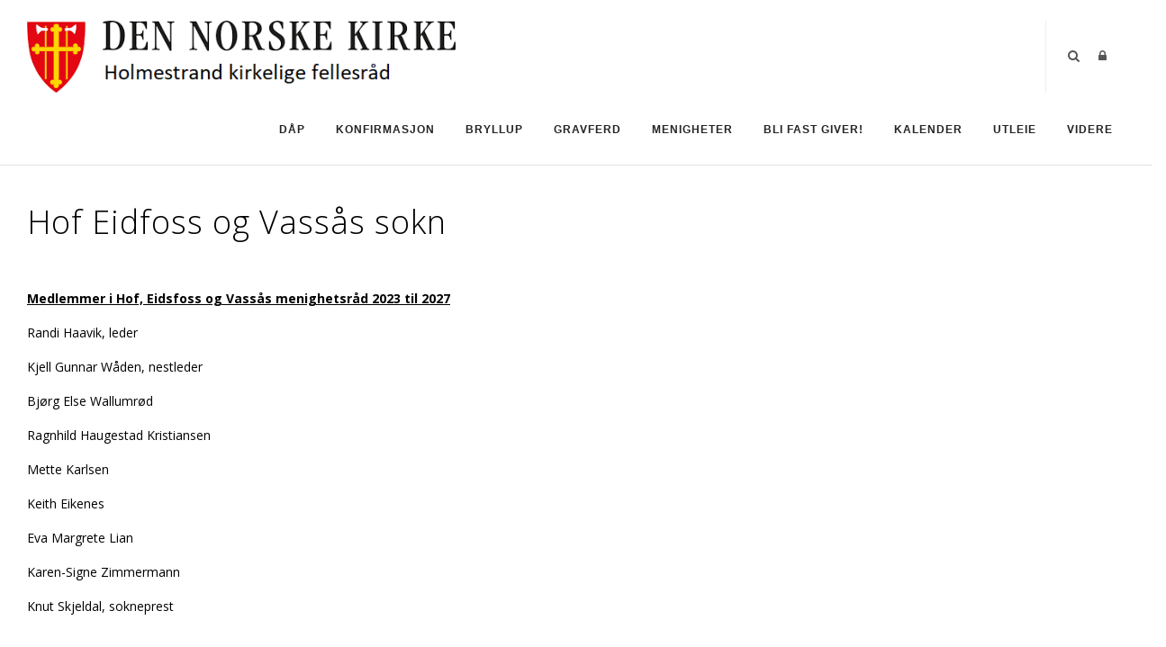

--- FILE ---
content_type: text/html; charset=utf-8
request_url: https://holmestrand.kirken.no/Menigheter/Hof-Eidfoss-og-Vass%C3%A5s
body_size: 125603
content:
<!DOCTYPE html>
<html  lang="nb-NO">
<head id="Head"><meta content="text/html; charset=UTF-8" http-equiv="Content-Type" />

<link rel="stylesheet" href="https://use.fontawesome.com/releases/v5.0.13/css/all.css" integrity="sha384-DNOHZ68U8hZfKXOrtjWvjxusGo9WQnrNx2sqG0tfsghAvtVlRW3tvkXWZh58N9jp" crossorigin="anonymous">

<!-- Cookieconsent -->
<div id="cookieConsentContainer" class="cookieConsentContainer" style="display: none"></div>
<script type="text/javascript" src="https://design.menighet.no/Portals/0/Informasjonskapsler/CookieConsent.js"></script>
<script type="text/javascript" src="https://design.menighet.no/Portals/0/Tilgjengelighet/Tilgjengelighetserklaering.js"></script>
<!-- Cookieconsent SLUTT -->

<!-- Lenke til personvern -->
<script type="text/javascript">
    var lenkeTilPersonvern = "https://www.kirken.no/nb-NO/om-kirken/kontakt-oss/personvern/";
</script>
<script type="text/javascript" src="https://design.menighet.no/Portals/0/Personvern/PersonvernLenke.js"></script>
<!-- Lenke til personvern SLUTT --><title>
	Holmestrand kirkelige fellesråd > Menigheter > Hof Eidfoss og Vassås
</title><meta id="MetaRobots" name="robots" content="INDEX, FOLLOW" /><link href="/Resources/Shared/stylesheets/dnndefault/7.0.0/default.css?cdv=209" type="text/css" rel="stylesheet"/><link href="/DesktopModules/DNNArticleList/module.css?cdv=209" type="text/css" rel="stylesheet"/><link href="/Resources/Search/SearchSkinObjectPreview.css?cdv=209" type="text/css" rel="stylesheet"/><link href="/Portals/_default/skins/polo/skin.css?cdv=209" type="text/css" rel="stylesheet"/><link href="/Portals/_default/containers/polo/container.css?cdv=209" type="text/css" rel="stylesheet"/><link href="/Portals/0/portal.css?cdv=209" type="text/css" rel="stylesheet"/><link href="/Portals/_default/skins/polo/custom.css?cdv=209" type="text/css" rel="stylesheet"/><link href="/Portals/0/home.css?cdv=209" type="text/css" rel="stylesheet"/><link href="/DesktopModules/DNNArticle/module.css?cdv=209" type="text/css" rel="stylesheet"/><link href="/desktopmodules/DNNArticle/css/jqx.base.css?cdv=209" type="text/css" rel="stylesheet"/><script src="/Resources/libraries/jQuery/03_07_01/jquery.js?cdv=209" type="text/javascript"></script><script src="/Resources/libraries/jQuery-Migrate/03_04_01/jquery-migrate.js?cdv=209" type="text/javascript"></script><script src="/Resources/libraries/jQuery-UI/01_13_03/jquery-ui.min.js?cdv=209" type="text/javascript"></script><link rel="stylesheet" type="text/css" href="/desktopmodules/DNNArticleLightboxContentPlugin/css/prettyPhoto.css" /><link rel='icon' href='/Portals/0/dnk_vaap (002).ico?ver=5ZM5NkGFDDCF4Z8IzXAHTg%3d%3d' type='image/x-icon' /></head>
<body id="Body">

    <form method="post" action="/Menigheter/Hof-Eidfoss-og-Vass&#229;s" id="Form" enctype="multipart/form-data">
<div class="aspNetHidden">
<input type="hidden" name="__EVENTTARGET" id="__EVENTTARGET" value="" />
<input type="hidden" name="__EVENTARGUMENT" id="__EVENTARGUMENT" value="" />
<input type="hidden" name="__VIEWSTATE" id="__VIEWSTATE" value="EU/MvxNqBFfgVt4RO6QHz5NRO69/fisfHJ5BaSUmJYTj7OMAebShCVT+Z7tW5eUAWPs1XwcRsTbicOWXEYvLP1+lBzaUJ0xa6c0sZ3MXnANVkGITrH2G+lm/R2U/Z9NdnUgxT+EWSAInknUcjVAaCJ78LTYYkThMXNNRhUVParTpbbk57euN90BF3f15BSejQ2mOzt3kUKAYNAragsSmtrIiR6PNsXjVEWQOQxV6wHCljPuOkp9ZibT48e6pSM/m3l0OxH83xwyehdud4Ty9in16iE6IMYZ/mpwaIn4yqvFJpcpgMlWEQwiqhCTBwgg5mxjtiBbn5M+SyaFZtetK3dlUZYpueHMC3CYzTNx5qoTrKnK/bW696tporeYH+QYMND+SHFb5WgRXC9hFvhIv/SCK3ONZuekU1mMwj4YnJ7nKQWcm3yhZQdtISsWbad1+/O++SBN4TiC75tpe+xkOCjW44EQgftldo4CYNMjXE/2newcDy93fp7v+l6QY4SAho8+xv7W1AJGlJEQBbNa2ui/1xojSkZU3YusKwGsgUUWMN687TapRE3JRiWnsQV0lewPDTg02L6EZzZ1JcfExG3+HqK8LVY5pHJvCRr8uWLNmgW0HrB7aohE4Csi+4c6h16buKbPUI2glap3Ko7H7F3WJzOxhh/CHZwo2BK5meBmxMAOqNnW9tl+NI68LxDNslpAdYjoEnxtCbWcNtZSjdL+uKJUgXCxDSJxISbq8CtRwTDefM2eM/WAym5e3j+0xLJGPPPUUMYVbWsoItPiCSg87wTKwzWhKfXg7ydgXDXw/uIWaSXl9cm76zCUVRuFNfBE4NVEcvFfFBzEmKgsmKhUmTxxKhoXCrXdN0w4nlsLSc0s+qBDASe9S0V8bV3CLwgQJnXCtAdJFt0Ppcyc5T9eBVEiaYH2clfgvEdUdYARTBNRYhEPiWfGL3Gmu0Z+vYPRNSiEyLtyocgK7F8zwKT+zfE8CIz00yFQLnAWF93a2XJSf/XmYiCTaYRo8NhBLtNxI4RFCmbdZzW42JCpYSInLla9IX0VVGTr34aGV9npw1Zx6Av7yaHKPqaGt1hgWpID6XrvJimGm9TUsJS+DVjIWVRMCdBeyAykEueGf8OnB5QSz2K8xUkVg/0vyaEKjQVgLQiIdTQkQZGl2WY+zPGbiECxnLDTON8pzpl3zkXQE+puZf0Q7SRI6gAsVrItNfYijF5faYfU8KwGVLyhIbAOM9McgBytxM4/xn7G8rzjsY8lYDxWO0ddCXM9bblSTunzHaJ+RkbWAq/FrY2b69aX4DiOgxx0M+GyGN+ctg8TKXbCRjG37uE2iyTymhwMQnM/F+F2wuZv5wcQn+GeaBFUEpjJO7jYDodBhz1J70Jerr9M3PxBCdnEZNFFhcOBrrcdi9kPLZWXx2T90lAwiNl3jJxTnKGoOmJdLBhN6egJ8GPAl6JZElLkOe3gybUZ+IBR+IJdAtYonMoyfjGYUbs2kcc72lm/tkbpVDoHpvr2/oOncvlez/Nnjmn6viKGjQlecmN5zkixMnkvbd1SukVtXK6h3pCWbPKJHWepBhUgUapgUqzxvuuoe4xhXwy9CgAhss2oNax2PhcvGY8PWUmt56AP+lgDJPO8r8ac//YQCOwigrvT5Tf+4AET3ODieHPsweAKZLaO2g4P/JY7nd2mgPccojrK3QGCDbcDpsld5dDBVGxppUN1wLMsB5K+/PfiO++ehOZRGOEuqikseNO3xulbIjK+GtoZosjL3NZb2ZuIFAP/mNvD5dApZtm3fBFxhWlQSHTi8QNLf+MMeyQuh3VzVdoSTKeZHENwGQkVC6YXOjXANH4NiR5GvTB4g08hA75/9b/mXW7Cu490rn+kWuPMRxK8SUJC+HxdO6mOEQdxEQ/+MNW2JV+HJWAs+pEnC0D1DXj54odk1tpbJ1gSL+dNkzhGxkdv5QjdMQfUpSzmBPkSJ8/8GCEoNy3QN6+ioAo5yTGst+xrC5v9BZfknATIx7fWlZ3PyoEAO/a/yX+5TowC1D5bV9QZPJiDqHmk++6GqNHFehkiJxienqb3+X/lpW0oEp8ADzj0hAle3E9xzFgXWlWo1qr5kTgWS5EA8T0t7OWOhs8y4LA8RNhzpn1espy72hZwTL2kHj9Qz46cWLseOot+JkaQlkkKLE2by3a31Eb/eZDPJ3DZP66BKA3VgmbvWzBAMlrg7CJ6KJ8P4OmXDgmFgc2qAGTWpvX1GMgroRP3UfBd4jnUISUlvcuyeWQkuhd3FPsibQpddng2s9eIhiCYXl9wuQ+ZNpK5arG24XCcGzMbV3gBZ9ygMXySTGy6rxevVcrM0BxlJeLKDtWfbiSQUdrSPldfOA7Klt4n4M/Jr8YA5ueD2ebNRUf7zd4Fu0GT6jazY3Vcnz0gXtUHrR6i+CPNJWspX/jCv16YtjQxkecqeqY/blYxniUPP2z0WF6x220XGEGGQoQ3obVezKHSaEZEvzelwZFI1ztj5K8oNcYgy/BeBAfczLuS5WNP8fIgoAiMN9GDUikl1hwiHsqvUofqlnMwg6DufojMZ+ifPwlFhJjhIgB73uvhi3gsiGQ/N8XPutg4BlHNktA9TnJdDXm0WUYyWs4sqzvs4TURCjWtERPzNSBOM0mfMQdImNt/kpsCG5/Ejje9E886bNNHb3JT7OxmPWskCRS3RzlOXwZ08izk00G7MgLhjfHePo3nfybCtaYowKv+5g6nbvx7cvxU1pPTVs4vvSi2oF4w//z3xJ7emQYdfzDg0yJCSRrj984sNjGIpF+HGVnv+09RWLVX1TJekkMLnU1h0XNLIteA0sLm6or6H0GqOLVXYxJ4qh/M42gls9D3gGtsdf0RSWTXFu1VJuMfrLr2s8kcJZUxNPR1CBsoumRR4DulvBHF8cy3b5jKW1Ri/33Ggmq0KBC4tJ7cDGbMfJ86rSpoUIk3Wi/LVr3TrVm8PC4X2ffI097sCXiyGCpOGV7SR368IvTB/Oyf9uOE7ikiXmqt7siJ2cB3AsYaV7cwWSY6jL7OLR3RszHYAmc0mROapLUWOaw2XfpYEvHm05KEatPtXJr3U4sTS7hBeSkti5ykjh2GCYbP85ukl4inVhn72cK9H4AcRacLXAlBEBgfwg7+omTpQT9fPgTanbmzFhrv8NXYyFZBt8Y/[base64]/UB/[base64]/nIiuvJLc6OcpNfP5u1B6egK5J+upDL6VEJ2twcIuxSPoLHCIEWpiQ+L+znfImieSG7Bgq2sLH7DaOgvVN1CXQM+y6jZkyYdV02JVvk89Vt1xaIuZjAp1CevsK8mR8JDMEV2Osg/74no+Q74iA/iucP4vzBkrB8FtVnXqLuD7GaYDLL9+D2t0FICvOedGL/EzhuJwSonOv0yPvJCd5ju3RyxAbOm81ad/I/XN89LasyCCcFCU1ZT8e8v1FxzrmPdhoqNECdkarqk4HHKiMaivJYUhpY9WUt0VgdicNpIjyI8WDRaWG6n+LFoTxyIsPW4pSJUfSyHv+nB/NWTmiSO+vFF8PSB6PF/K8CfU0BPCSPvTOWJ79oJNKXbPlb8/6eOdk22hPWT3M99J0GjCBL2KMXoRaq4mvLr31DgmUHr5CQjXQyxSOxcjZXfLk5HX3hkWGetkElxIHn9L/Qi9RdzEnf9Vvb9I1nIY9FnmhpYxloiPGEibx+/t3Him7fXpTVrufoM1b9FCV5a06Whfv3ES50CfXg00xjRiR6wMzKb7cqwEIGnRBuofW6+0FJTehJZbNpGdFKdL3Qowpsg6AOYGF1IczMtBnyewP2MeUrVY4H7G5yJs3U8SbwTOMdJ1Um/2mCwaTydaX3Sty6qm8TWNmxY2EElN4KTdJC//Qkc7g7+0pnnKLB5Y6KmCPvxll3IQfLtevABOQ6HlHLF9bH+EP3EvP5a4GpA3Y2oiBOjbP4UXvkwvP8fivKBcJIuTYJ7rBo5ELg+O2XLZAEegLhI4SUTZvPt5YafmRQzplUfLQ1NPipn3HFhVtQzkKwXjXPIcMWAEhX0o2r//N39+xjZal3w+L1CACOr97Y8aLjC/AsC+XMd4daUnYriag06YeglvTVHwmcK/OJqO7ROSYdh21S6ZfKa5Qk/mrBefRu0mpwd+tuTXjeUN80PE+wYUZdaDSb0TTVTCDxuTgQWRrbPyXdaUhFqiViRtWw4O88MwXjhawW3RXA30/ydbMa6cF0PYUgwzF4lOLOWbIDL4xBkQ3FIKMviARF8c0MmZg3qhmkoKBT1mu/[base64]/mkFBA8xW85aNldoarvHqk9qmwxX+6MD1XqjuJ8d2ShFsOohjEhEQlQ4VZxbblGpUNEj7yeBcF1Un7Lok+VOEc2D2HeA9+7IEl10ZEXFHZ5fCGNsNTPMx5SrAdssDzahuv2/F8JI8b0QPGs6Nudsh6M53ZsVjOaykhdJDKmpdkdfGoHe0a4N8f1L1K8h67qu0ojDf7nGL/bIb5X/8Vc5nRUJR9zSazUTaSKTM1V/z0GADgaPnwVR1aCYt5ByPn4xTkQUGWmTPa1lfzci6seTfMtKAlJ6xTDHvRq+GfyqWwi9TIQO9TPuqc62TQrtO3V0BVySqw8yde89eEiTrKgsCfPpki2MkifQXLLimmeRW57UhhOM9ieeXAMFooYj5UXS//pF1E5PTsvh5hafcmov4OYRGwiQstiR3P3xt/Wo5ly/pvmjr18ZVDYt3WIC3E3VRRni2E16/vAnZAvQOL56U03hb6958ORUcZhkDjAqyN2kvPIxeHHs5cMElsyJikztGdbXSB8l8SrqnlJz2C48CYqhLlxMRbMQz4ZMChdvLSLwOtTapOo1Gy/DpC6YxP8CSQno9Uw+OZmH6eXaRLbFK3Y5AW9CQkBRN51F2Hw6Zhhx5tUTd18WZbIp/mXEJkYRyrSvIDFmdKf6YE/vxqaSsnujIk4gBsxVe+KZJu3fE4Y58dBnrhnOJXGbtRWr00jAZzPEku4k0b7vURmNZeZMAiI+L6NHr3pubevC1fiioTjWYZTxkJLrGfpwYFWyhhsNLNoixNjIEvDjLUIzwJJGt33aJ4YzB7pycMOXyUsbmXysNxhuzzbxSCIDa7sGjmaQqg+XB6rKj/rE5+MQ9LdPOr9RoF5Kb63l8yulY4y3ZupwlSzTF4kX6fuLPg3EuHTEYOZ3eRvEEsNZZ2sk1egwzRQw4vMOHnCxX7zonU7Q5jSM/[base64]/zx8LYAUZGz8xPR1pZMkJoB1OWxZtInYc9NPXuzy4qzqgPwo0+cEUVtef7TnlDGLmmOIpk/GAIyTX494GkzIQ6pabewOmMj3xf+7b5j1N2LoMih12+2P0sIul69UPWK6NDYbFbL58yGJMmFpHatD6tb0Y3SvjkWo3GoWCe3UFUv+hMwd/[base64]/BpmSlcPppWSX5s1me1CF57YlNE1C9tTyz9uqVXWwdE9y/Qc+rmOFJJrj15mZEF3e5b5ifJ6szCxf13yg5CmxDXpcZRFV8fKB91UTpiQD1rRuBnIBH1eC2LacAmh7GPsKYvfKoDnFYFFTFVgyQxC1rIt/0CiwCfhiCSHMbH2h1thXoZnW+/WliJ1K4TN1GX4u1pfiI4V2/vvwp/Hadbg89GM61FjHy4MObNuB+R/Fj+rN05XCW7H/7BEi1ktn1K1XPRCGQahL/vaCFpmNuYDKQRI+XdUtiTFqqvlMRVZ6IKUVPoWL2BAnYQOu5LUzXXkbCsci9ZDq12QAYKLdsA/NfdXcwtEJT65XCgGNEdqiyKlIcBpW/5DSi0waXdU49vKLL8IX/jOp89OvJ7SPm1ALFBWf8DPxMLIemv5VqHlbX6DZYxIQEeymP0yl/Th5MVY4kBmJhpE0MCROiX0tZVgeKu8kHhqyu1W4tWvsokyi7THP7+54ZAOFjcEnX+EhbvjTBqtXiDZJZ77gMz6HoP8SWPdWtBS7Bw2hzxsp8zwo5AGBZztjL+DH/TDB09NxEW2q/2OncM6bqxcblDa/Y56SyxlW4YDBfy/2D73NRMNbQL7aXXoRPX2++ked0+49JhMJ5HyFZ5ZUSgoP1UNh1LY9b9ak4gKuztekFvefdMI2mPA0lWI4bZMcU6Kon0JjROqxNfp9kLiHIlbxIutJjzX8aFozbHjx/WKt6UPH95WobAHbnONPhBSwApwOFaI4WXfs24PWYLdnB90NXwpJAZ5cB7GNiPrlNKxwS2O2ZP038X0iiqdhz1WYudnAZ8pH6vskxj0NvKK1sVmBXebepsb9xqli593l3GTsYt345mBrRkP2r+/Xy3dku9NGDn8hkPU54xhjZxSorlpC3tvHvpimuJg9CHUeqbJC60JdZM/ELaN2Bb/IxUW+q2MF0I9Gt77BPRg4PxFQ75QyUVxRWhWRLTKS0yqEnmJ98AMt5U1/2FB/bpynVnrstpWQKxL5mFbKZ8HS/En6cyByRHbIXil9nSlq0xAKhPr2Blu/DmF1yb3lQEUwWiS42tEF3Bh3fgcJR2v6RhDgsylWcO8VYdAzGBhauhhffPLs/4M2VmKqcFV9y+EEkDIEqLSIs6UqjZOqTenIgJZJpj1qf72FDI10fZPEBHYhaKK8naaCMhdt0vGmkXnQuT7zY1Gz/dKgwvYxnFICtW4Umw53QmRHgJVgvz/A8Y0490UKnx34S29psnmd/Gy5T4dngx5zoApsB12LiLFgs56T0Vgoro0jX/qxK5sRXgDBaxDQgjd5awkE6369QDYQ/Ag675ZVLEPm1WO9hqNFSyKseNu77GNVgXwmVKqQ55uKl6Uh1n2MXZXjPlaOI0W7zwlg3bSZDNu9ffi2+ZhXOYVjnPoQwSW+lRn+xV09QekXcUuxM7YIg46ck/[base64]/TxCd/iuui1GnnvLyCzhHzb1nKld1Xtyj6HBzkn0f+eweYjYY/5g1e82SBulCUVDnpGWvmv+/dCb7d1J7gO592z0Dq/pKBQjdQaeYOAe2qxqGgccVLYsfzCbAiulvlaaQzs+rnSonykAqsyOPBFXewBNm0sE2vb5/XuBJUeToX9aSRstb1OqYFoEZmW7CECfTvdoENkfIvO/T7atJyczubkAW9ZTDpzMLkxycteMEEHTx14FEFT+XK4kevY5JJIuAICbtKieaHUnf2k+BxixUg4Hi+xjUlApuTU/w5QuMaUpjnTk/xXSE7aP+jDpOcdxxjM144ipzO6o2RmckMHQWyNP/fYz/SdbxGQG7ynMPUbPAk8OhzjX3HH8KbsjoW0EgbIj5ApXzSeJ064ud3aT0lGlYG4HGSTkl6zaPQW+tbM6fGAce5WGZUqk0lzuRWVSNH6Xpit8ILMwQ8+GCLMvxGuj7P7tlXcxDghQxmmyWH1QSPI9KbuJe4gJXerZdwMshOVLmSY+WlloeAu5RWJPwWrlJ94nN5YP/[base64]/ziIxy7tjUwh+aEN2XnGAub14zpWsMFPu6sakc+ug+7eJHVU3aN1oBrGWBbZqRsESIrWI03AIbwmTaaMZc0DLnFsogftATp3pVtXOG85SsnSd+vy/Jt9tIPW6Nuv9+bHMN6MZWC88CpTyX2aFrCOHNuhtz87WPR7ygdqQwBwd0xs82ZhdAylp7vwmSY3Z80WhcTw+MI9cPjxxgSFTmveOUY+2qMra7oYW2L8NsPg7rsLj3jp1fGPagkM3mPXPAPcODRm7mwGz9fdBEKukhEzaTFSdQ/dzyDRvxoPHNmwWWAtc0SlDw5FTvcrsgqqzUfEJapa84ViQbdCxOMyKkLqiI7gMtTHbWwMaavEVDPJoEo+r/xVRnE/5qZlDoVI5RHpdRHkYsJqEHsM9uxOtKCdXlombE87Qwy9kW3AJcmnR7TAV7o5CuqKPNEpsduzoLlo7Ij0b/RoHm0s8GAdxOJ2TY7gtrooYKxabmzE/yaRZUT/ypFWOX0wLwNEjSQoa94wj57ApllAG/y1gjce9I4eM+nGRohKhHLjDG3NiYiidyOqfDgzOzcvjyzDxtBFqJQ2xBXEcoRXwqA0ynxcFTLFYVjIg7qEb+hZmGa1enIKPHXZwSu/85eNM9iQRy4P0Ij4dsTYBrQe5yJJ/oD6JimWoDVa08cteyNb9KEtR76zW9B4BnB155xj8E6U073O80G2joacDZQl/SfsJr0daM9S53PB8Xv2P2MKn2UM1aF+aZM71wabGpqNvhDuvkpvGeDC3HM0qwdItFWRTHIRxclz0uxJ/kOq96DdHfveo/mskAt0V/+dHj9ewNfRPr/o04gf4I4jS6Z8UWJXnJizgqrKkv4RGkkIjRVbxw3WOKouOC3GBwsgveQ6iD0giFkS2ZVMHms3x0lYzMuBgcnAwuMSQek5MhIq8SBUAMBnVw05ypWtpmree/x/srnI20WMyAs6FEimfQg0IRysO2Y+qji/y80dUOy+JDjNfQzaN98DtpTrzCWvCFbOp4460v8JVffgLgQPIRODKHheK4mTOWdB7xfCYAO3Sq3xcIh4AWNmnwwsZUlPXHaaLseaN2dJR8GDHvw9dTrpX2uRJ/alUFdsF9s8UdgFl8LNaJuEAcc8ybTehWzBB9zcKV211evnMJlH5LyrOZcxA41WFWcNV4vqDoIXORH+JpQ6sAi3hz4dOYaKH4tHceA1TyiBnDsownRcCCv1xKviXzfZHvrOpgKcsXVdkHqxkOx2tE7WESA5S8LIUITbg7wU2CD7+D5vOS+zRKLTZt+PiNziYAI4JH/Puto8+o/7weZdxoSpVT+g9qhQKmCsy7SFwmbBObc6Q15SRBJdXFG2IYCd0mTS9jxmHWswgkfo2x/opz+gqd/w+szS8vMnBkjuL0qXNvifef7NuyR6Gcel8m4Eop0hL+8kt6sauwRCQyk2RVuCpZJN+iXRWGedcAU5S6WrZQbScQXIsjDCuDzgo/R2KZphtVs0odC5bfu6P3MTZt5FCaI4SzsSmGzvmWnmbeWC3EmcVVqW2yOlfLy/4WaXtoZUANGesGztD/ubJVvWPqobljd0UPc6n7SFtGROqbuwhiG9hEfoeKBQEyqluxzgowzEcr4cHO/3I312s/jSIE4ymD4Mf/uK9MmlqVZbx7jnUXqcnnVBntJ/Wn9R9BkOomND5vaz+6I/rgS9lelhJoRzHtX70nQAG2p5SHJDz4BBSkjJrBZWJDC+qgKDbsGTprj4iZ2PIF9ivYQ2sNLdcakVxe0a5IjV//wZJLD+ZqAw5JlbJNuYACJvvDCftr6GHXgmw4Fuf6cr6ghRP/EARJYoAkhYR0r3bprPtJ7O1Bfm8pHkhv7I49mZ8O0VWcmsr1YyWdcfj7wSxhp/5j5qxR5nGnoywVjIjE/Ptnhc/OD2hqvAi17NfFyREDihmFu+YkwdkpPO6hXsq99SETLQtkaK5/GrdHI4m6ax1VdjcKPmkYoos83q9RQdVuNeVA1ON25E6bcBqr5ZylpVG9/DZw1h9k/NfKRd/[base64]/05BuweiC53ENyxlMtNANixg/kcsvMZL/5WVL0jhPeNAPdzMTfRmk7COstFu3Ittvrk42hXM1IVFBzKneKbxEpSrA+0bQk8deVOp/oTurAPfAqIlkQS5sskF6LbBjh/VmMU6zMZKZpnjwnDPmP2aIfQwLOOQ7cUO+/83wedq5nMpHzDOUKdZz0DtKKIKtPecc8BQ6jiq98NjlKtofkTyGme1qcNvE0ZskZNouq00KJZRXBQ7hUcrwfP5nav0Ia/LNkVcqLFmqH+4iL865oA2e5nuJYsdxOv89b1ywKt3N0I7wYWMBZHVQrkbeepTkljixkQoaDOejvnDXi6YU2LFBBQ9H7IVae2cYt0IKAnq8prrr+egYdzKSOAwZXS/[base64]/k4jhwiCb2q+1T02MouJdSrSHlsBV43dKUgWi7d3NZlk+O40wP5k6fqzFA1lVxynJ16YbwQCqktL5RoEe4+TxNR2w1xFGpW3Fuqv2LB5mKYbuCl/lQbwylxXORQUDF2CXCPeVxCk3R6xZDaUgbhsZjOjsnSheCOLa1hJIasnFbuddrFCImfIP1/kyZO48tENV4CwypYadKxsIGkmXmhKy1Dk0cWY6hBcJuDqBg/0ih05T64X6F9NgNCfYwLDTh1zcMdD68r3SIYvIiP/mBfbD5T+WnVkNoyxFLwdprEkiEVQbtmqiyGGZQF1HMBxaiPoxe4+1wXif0ky2z4UILmBDbin0j3ecPaBLyS7qfEjBGtehZ/f1lu3mwj1IjRk97MMmE1Qr4tC7HBIfklX9G+f8FVEquCBtMdrS/ieKD1woaJKh3br54bjVFCtrFQIn0o3xhCfw6qZ01XXEmvb3syaxbt1LUt3kvgC4cAMJ9O61fGTaxIPa4ouuYlVwb6loX1KAlVtDXHjbssjqqUnaDYEZKs/vEZ/hr8mOhS2Ao73bkE+TGRtmZGXs4EnQ7ICdDCgKNVq+8Sh3CYrt6X6jLpDjfJ7R8gn+g6JzpuO9j8bpV9VSn5DN4FwGtjYzwDkMt2DE7JxDj7Ec351MXFaSHwumajSShnX5At5Dy8P+1HNZuMCFKtrajxez3nGpZ9xEjlgqqiesKXNpP56ZRPrDdEamVIdXLsR/gjZeKaRM841iE9x0DShp6Mnks8hmDBsjo1fBuv/0tfx7EvGZjWZG1t9+kHPyKb95nz4Q4UodTPlV/FewnRpOj5ncQnXdzu71Ev3YtzGeWfh/gIfOoPxFxT8t9R8HcRt0RmxJAVzJfTRpF4YbdVhwdkoasVHgN2zX+DbMZs+A4PR8uhGq/OKbmuA2SvCMmHvcf0ar+B4vlJZlcHuKKF7LdzwBrmWysf7pk5Jujoc/K0LS+AiudR7ExDM0kpSuCsv610XuyvMvg/Hlr58Pz+r4UzYIpMCJagVYebWeD8HHGsz+vlTxxBxshxJ3RQxnMOIDBgftGk9V7giJH1Zd0ycCiT3L9q3RI5HbyvsVab7vuuP9JWTHutyL9NCMtLd6NkgF0kHI4NUy/Z0d34mWkusLR1DLn2DeS9SRjKLYNP/w3XAN9ZOipREGrGv00YdhsH9q/y20XP4MkOXx8t02UKzZZlqXeqlsg14JedLT03kG+WQiriwG4QOPhJg9AAYxUcVDwmeWriadfROphgm/kWzdg7Hq6+vRe9QN+r4W94BXATwalEMM1TqhdwLxfwW22PeRt4wTdqlV2cDmKtqPIJ0g/cM+ggZRiH15a01LAq+OlEi3u+KS6+2h6NZgEFQpuep+R0h1AJ/nJG4k0K9my+fmxKJc21oirGnA4rXcWOTzik2UMLxmr1wbB02Jt7dm9jHMYjxP/o2SfrKEVmLwzatZsT1l7+MO5S1cfSUd18H/H5VjudiOZUIDW+FEeVTxFdafGZympVe9dKEnaEEK1omn1If3PIw1wKR0kbwd9a+YVrVY4dhYg5o8EzJ/WUk8BtC8TWjq0VGYP0f3snDaJ0Fm7b603jxyZHcY2h5v9S/[base64]/Y+JPXC7OJYic3+5FGa0iud+RZxF5ulnRt3VvANReaoRVKjwzJBwMZtlzGWgs6wKBHoU8to8BwjwUAhE2BzCnF+4nbMjNya8PX4vm6k/t2C9+rAZKdhRyQdMcrUdTgLzsRp4NT+ue38o0TDSMJWWhJecu5upf3+sG/eOHzRlKHmIZrJXgWoIzJuXIiAoYx4RPGn23/qkqaRNfphIbelhEhiM7j9TYkAPiyc/3VKxyGzQ02GZg==" />
</div>

<script type="text/javascript">
//<![CDATA[
var theForm = document.forms['Form'];
if (!theForm) {
    theForm = document.Form;
}
function __doPostBack(eventTarget, eventArgument) {
    if (!theForm.onsubmit || (theForm.onsubmit() != false)) {
        theForm.__EVENTTARGET.value = eventTarget;
        theForm.__EVENTARGUMENT.value = eventArgument;
        theForm.submit();
    }
}
//]]>
</script>


<script src="/WebResource.axd?d=pynGkmcFUV3dRFDFMYA2qu3qDHZVWdLCsnC1gVOMGH_M8BBjh1lmKKtYN901&amp;t=638901608248157332" type="text/javascript"></script>


<script src="/desktopmodules/DNNArticleLightboxContentPlugin/js/jquery.prettyPhoto.js" type="text/javascript"></script>
<script type="text/javascript">
//<![CDATA[
var __cultureInfo = {"name":"nb-NO","numberFormat":{"CurrencyDecimalDigits":2,"CurrencyDecimalSeparator":",","IsReadOnly":false,"CurrencyGroupSizes":[3],"NumberGroupSizes":[3],"PercentGroupSizes":[3],"CurrencyGroupSeparator":" ","CurrencySymbol":"kr","NaNSymbol":"NaN","CurrencyNegativePattern":9,"NumberNegativePattern":1,"PercentPositivePattern":0,"PercentNegativePattern":0,"NegativeInfinitySymbol":"-∞","NegativeSign":"-","NumberDecimalDigits":2,"NumberDecimalSeparator":",","NumberGroupSeparator":" ","CurrencyPositivePattern":2,"PositiveInfinitySymbol":"∞","PositiveSign":"+","PercentDecimalDigits":2,"PercentDecimalSeparator":",","PercentGroupSeparator":" ","PercentSymbol":"%","PerMilleSymbol":"‰","NativeDigits":["0","1","2","3","4","5","6","7","8","9"],"DigitSubstitution":1},"dateTimeFormat":{"AMDesignator":"a.m.","Calendar":{"MinSupportedDateTime":"\/Date(-62135596800000)\/","MaxSupportedDateTime":"\/Date(253402297199999)\/","AlgorithmType":1,"CalendarType":1,"Eras":[1],"TwoDigitYearMax":2049,"IsReadOnly":false},"DateSeparator":".","FirstDayOfWeek":1,"CalendarWeekRule":2,"FullDateTimePattern":"dddd d. MMMM yyyy HH:mm:ss","LongDatePattern":"dddd d. MMMM yyyy","LongTimePattern":"HH:mm:ss","MonthDayPattern":"d. MMMM","PMDesignator":"p.m.","RFC1123Pattern":"ddd, dd MMM yyyy HH\u0027:\u0027mm\u0027:\u0027ss \u0027GMT\u0027","ShortDatePattern":"dd.MM.yyyy","ShortTimePattern":"HH:mm","SortableDateTimePattern":"yyyy\u0027-\u0027MM\u0027-\u0027dd\u0027T\u0027HH\u0027:\u0027mm\u0027:\u0027ss","TimeSeparator":":","UniversalSortableDateTimePattern":"yyyy\u0027-\u0027MM\u0027-\u0027dd HH\u0027:\u0027mm\u0027:\u0027ss\u0027Z\u0027","YearMonthPattern":"MMMM yyyy","AbbreviatedDayNames":["søn.","man.","tir.","ons.","tor.","fre.","lør."],"ShortestDayNames":["sø.","ma.","ti.","on.","to.","fr.","lø."],"DayNames":["søndag","mandag","tirsdag","onsdag","torsdag","fredag","lørdag"],"AbbreviatedMonthNames":["jan","feb","mar","apr","mai","jun","jul","aug","sep","okt","nov","des",""],"MonthNames":["januar","februar","mars","april","mai","juni","juli","august","september","oktober","november","desember",""],"IsReadOnly":false,"NativeCalendarName":"gregoriansk kalender","AbbreviatedMonthGenitiveNames":["jan.","feb.","mar.","apr.","mai","jun.","jul.","aug.","sep.","okt.","nov.","des.",""],"MonthGenitiveNames":["januar","februar","mars","april","mai","juni","juli","august","september","oktober","november","desember",""]},"eras":[1,"e.Kr.",null,0]};//]]>
</script>

<script src="/ScriptResource.axd?d=NJmAwtEo3Iro1H0x8rIlAb9LfU54j_aT-_ZZ9NezLmQq9G1-92YqQxR_80ZCUcov2he9ymwBG3_8xMJ7b8cyXHNSZyEQ0Si0dpsHL-SwmAQv_F1_PxNNa5NqD7gV8YGsyv94aA2&amp;t=5c0e0825" type="text/javascript"></script>
<script src="/ScriptResource.axd?d=dwY9oWetJoIxBkKtCB3IerBjVO2IqAwXRkPTDnj_0lHZAdu4CY2n74DTc7XMlAkaNg0xWSz9ux0gCXkurMa2lcwibSJfiuYDpn5btK_l3Nh_eQXxcMS71iOYmVzJxEydL5zFyvDlRHk4p6wG0&amp;t=5c0e0825" type="text/javascript"></script>
<div class="aspNetHidden">

	<input type="hidden" name="__VIEWSTATEGENERATOR" id="__VIEWSTATEGENERATOR" value="CA0B0334" />
	<input type="hidden" name="__VIEWSTATEENCRYPTED" id="__VIEWSTATEENCRYPTED" value="" />
	<input type="hidden" name="__EVENTVALIDATION" id="__EVENTVALIDATION" value="QQrH7HRGHqHUDXVNfpAM7ozA7VzL1Kv2WOwsGF7o0jQiMNAnDauQw7WplKkwSSGcoKr+gVmCmm4xdKaltA2uNpREQMJAzYhSxMbx89M+oBuiBKQRTBoqAKsJihovWHeNGWx6CytFR5wzrIzSbPtXqYas+1Q=" />
</div><script src="/Portals/_default/skins/polo/vendor.min.js?cdv=209" type="text/javascript"></script><script src="/js/dnn.js?cdv=209" type="text/javascript"></script><script src="/js/dnn.modalpopup.js?cdv=209" type="text/javascript"></script><script src="/js/dnncore.js?cdv=209" type="text/javascript"></script><script src="/Resources/Search/SearchSkinObjectPreview.js?cdv=209" type="text/javascript"></script><script src="/js/dnn.servicesframework.js?cdv=209" type="text/javascript"></script><script src="/desktopmodules/DNNArticle/javascript/jqx-all.js?cdv=209" type="text/javascript"></script>
<script type="text/javascript">
//<![CDATA[
Sys.WebForms.PageRequestManager._initialize('ScriptManager', 'Form', ['tdnn$UpdatePanePreScripts1','dnn_UpdatePanePreScripts1','tdnn$UpdatePaneAddStyles2','dnn_UpdatePaneAddStyles2','tdnn$UpdateSidePanel1','dnn_UpdateSidePanel1','tdnn$UpdateSidePanel3','dnn_UpdateSidePanel3','tdnn$UpdateSidePanel2','dnn_UpdateSidePanel2','tdnn$UpdatePaneTopBar1','dnn_UpdatePaneTopBar1','tdnn$UpdatePanelHeader2','dnn_UpdatePanelHeader2','tdnn$UpdatePanelPageTitle1','dnn_UpdatePanelPageTitle1','tdnn$ctl00','dnn_ctl00','tdnn$ctl01','dnn_ctl01','tdnn$UpdatePaneAddScripts1','dnn_UpdatePaneAddScripts1'], [], [], 90, '');
//]]>
</script>

        
        
        

<meta name="viewport" content="width=device-width, initial-scale=1.0" />
<div id="dnn_UpdatePanePreScripts1">
	
        <script type="text/javascript">
        /*
        * Copyright 2016 Small Batch, Inc.
        *
        * Licensed under the Apache License, Version 2.0 (the "License"); you may not
        * use this file except in compliance with the License. You may obtain a copy of
        * the License at
        *
        * http://www.apache.org/licenses/LICENSE-2.0
        *
        * Unless required by applicable law or agreed to in writing, software
        * distributed under the License is distributed on an "AS IS" BASIS, WITHOUT
        * WARRANTIES OR CONDITIONS OF ANY KIND, either express or implied. See the
        * License for the specific language governing permissions and limitations under
        * the License.
        */
        /* Web Font Loader v1.6.26 - (c) Adobe Systems, Google. License: Apache 2.0 */(function(){function aa(a,b,c){return a.call.apply(a.bind,arguments)}function ba(a,b,c){if(!a)throw Error();if(2<arguments.length){var d=Array.prototype.slice.call(arguments,2);return function(){var c=Array.prototype.slice.call(arguments);Array.prototype.unshift.apply(c,d);return a.apply(b,c)}}return function(){return a.apply(b,arguments)}}function p(a,b,c){p=Function.prototype.bind&&-1!=Function.prototype.bind.toString().indexOf("native code")?aa:ba;return p.apply(null,arguments)}var q=Date.now||function(){return+new Date};function ca(a,b){this.a=a;this.m=b||a;this.c=this.m.document}var da=!!window.FontFace;function t(a,b,c,d){b=a.c.createElement(b);if(c)for(var e in c)c.hasOwnProperty(e)&&("style"==e?b.style.cssText=c[e]:b.setAttribute(e,c[e]));d&&b.appendChild(a.c.createTextNode(d));return b}function u(a,b,c){a=a.c.getElementsByTagName(b)[0];a||(a=document.documentElement);a.insertBefore(c,a.lastChild)}function v(a){a.parentNode&&a.parentNode.removeChild(a)}
        function w(a,b,c){b=b||[];c=c||[];for(var d=a.className.split(/\s+/),e=0;e<b.length;e+=1){for(var f=!1,g=0;g<d.length;g+=1)if(b[e]===d[g]){f=!0;break}f||d.push(b[e])}b=[];for(e=0;e<d.length;e+=1){f=!1;for(g=0;g<c.length;g+=1)if(d[e]===c[g]){f=!0;break}f||b.push(d[e])}a.className=b.join(" ").replace(/\s+/g," ").replace(/^\s+|\s+$/,"")}function y(a,b){for(var c=a.className.split(/\s+/),d=0,e=c.length;d<e;d++)if(c[d]==b)return!0;return!1}
        function z(a){if("string"===typeof a.f)return a.f;var b=a.m.location.protocol;"about:"==b&&(b=a.a.location.protocol);return"https:"==b?"https:":"http:"}function ea(a){return a.m.location.hostname||a.a.location.hostname}
        function A(a,b,c){function d(){k&&e&&f&&(k(g),k=null)}b=t(a,"link",{rel:"stylesheet",href:b,media:"all"});var e=!1,f=!0,g=null,k=c||null;da?(b.onload=function(){e=!0;d()},b.onerror=function(){e=!0;g=Error("Stylesheet failed to load");d()}):setTimeout(function(){e=!0;d()},0);u(a,"head",b)}
        function B(a,b,c,d){var e=a.c.getElementsByTagName("head")[0];if(e){var f=t(a,"script",{src:b}),g=!1;f.onload=f.onreadystatechange=function(){g||this.readyState&&"loaded"!=this.readyState&&"complete"!=this.readyState||(g=!0,c&&c(null),f.onload=f.onreadystatechange=null,"HEAD"==f.parentNode.tagName&&e.removeChild(f))};e.appendChild(f);setTimeout(function(){g||(g=!0,c&&c(Error("Script load timeout")))},d||5E3);return f}return null};function C(){this.a=0;this.c=null}function D(a){a.a++;return function(){a.a--;E(a)}}function F(a,b){a.c=b;E(a)}function E(a){0==a.a&&a.c&&(a.c(),a.c=null)};function G(a){this.a=a||"-"}G.prototype.c=function(a){for(var b=[],c=0;c<arguments.length;c++)b.push(arguments[c].replace(/[\W_]+/g,"").toLowerCase());return b.join(this.a)};function H(a,b){this.c=a;this.f=4;this.a="n";var c=(b||"n4").match(/^([nio])([1-9])$/i);c&&(this.a=c[1],this.f=parseInt(c[2],10))}function fa(a){return I(a)+" "+(a.f+"00")+" 300px "+J(a.c)}function J(a){var b=[];a=a.split(/,\s*/);for(var c=0;c<a.length;c++){var d=a[c].replace(/['"]/g,"");-1!=d.indexOf(" ")||/^\d/.test(d)?b.push("'"+d+"'"):b.push(d)}return b.join(",")}function K(a){return a.a+a.f}function I(a){var b="normal";"o"===a.a?b="oblique":"i"===a.a&&(b="italic");return b}
        function ga(a){var b=4,c="n",d=null;a&&((d=a.match(/(normal|oblique|italic)/i))&&d[1]&&(c=d[1].substr(0,1).toLowerCase()),(d=a.match(/([1-9]00|normal|bold)/i))&&d[1]&&(/bold/i.test(d[1])?b=7:/[1-9]00/.test(d[1])&&(b=parseInt(d[1].substr(0,1),10))));return c+b};function ha(a,b){this.c=a;this.f=a.m.document.documentElement;this.h=b;this.a=new G("-");this.j=!1!==b.events;this.g=!1!==b.classes}function ia(a){a.g&&w(a.f,[a.a.c("wf","loading")]);L(a,"loading")}function M(a){if(a.g){var b=y(a.f,a.a.c("wf","active")),c=[],d=[a.a.c("wf","loading")];b||c.push(a.a.c("wf","inactive"));w(a.f,c,d)}L(a,"inactive")}function L(a,b,c){if(a.j&&a.h[b])if(c)a.h[b](c.c,K(c));else a.h[b]()};function ja(){this.c={}}function ka(a,b,c){var d=[],e;for(e in b)if(b.hasOwnProperty(e)){var f=a.c[e];f&&d.push(f(b[e],c))}return d};function N(a,b){this.c=a;this.f=b;this.a=t(this.c,"span",{"aria-hidden":"true"},this.f)}function O(a){u(a.c,"body",a.a)}function P(a){return"display:block;position:absolute;top:-9999px;left:-9999px;font-size:300px;width:auto;height:auto;line-height:normal;margin:0;padding:0;font-variant:normal;white-space:nowrap;font-family:"+J(a.c)+";"+("font-style:"+I(a)+";font-weight:"+(a.f+"00")+";")};function Q(a,b,c,d,e,f){this.g=a;this.j=b;this.a=d;this.c=c;this.f=e||3E3;this.h=f||void 0}Q.prototype.start=function(){var a=this.c.m.document,b=this,c=q(),d=new Promise(function(d,e){function k(){q()-c>=b.f?e():a.fonts.load(fa(b.a),b.h).then(function(a){1<=a.length?d():setTimeout(k,25)},function(){e()})}k()}),e=new Promise(function(a,d){setTimeout(d,b.f)});Promise.race([e,d]).then(function(){b.g(b.a)},function(){b.j(b.a)})};function R(a,b,c,d,e,f,g){this.v=a;this.B=b;this.c=c;this.a=d;this.s=g||"BESbswy";this.f={};this.w=e||3E3;this.u=f||null;this.o=this.j=this.h=this.g=null;this.g=new N(this.c,this.s);this.h=new N(this.c,this.s);this.j=new N(this.c,this.s);this.o=new N(this.c,this.s);a=new H(this.a.c+",serif",K(this.a));a=P(a);this.g.a.style.cssText=a;a=new H(this.a.c+",sans-serif",K(this.a));a=P(a);this.h.a.style.cssText=a;a=new H("serif",K(this.a));a=P(a);this.j.a.style.cssText=a;a=new H("sans-serif",K(this.a));a=
        P(a);this.o.a.style.cssText=a;O(this.g);O(this.h);O(this.j);O(this.o)}var S={D:"serif",C:"sans-serif"},T=null;function U(){if(null===T){var a=/AppleWebKit\/([0-9]+)(?:\.([0-9]+))/.exec(window.navigator.userAgent);T=!!a&&(536>parseInt(a[1],10)||536===parseInt(a[1],10)&&11>=parseInt(a[2],10))}return T}R.prototype.start=function(){this.f.serif=this.j.a.offsetWidth;this.f["sans-serif"]=this.o.a.offsetWidth;this.A=q();la(this)};
        function ma(a,b,c){for(var d in S)if(S.hasOwnProperty(d)&&b===a.f[S[d]]&&c===a.f[S[d]])return!0;return!1}function la(a){var b=a.g.a.offsetWidth,c=a.h.a.offsetWidth,d;(d=b===a.f.serif&&c===a.f["sans-serif"])||(d=U()&&ma(a,b,c));d?q()-a.A>=a.w?U()&&ma(a,b,c)&&(null===a.u||a.u.hasOwnProperty(a.a.c))?V(a,a.v):V(a,a.B):na(a):V(a,a.v)}function na(a){setTimeout(p(function(){la(this)},a),50)}function V(a,b){setTimeout(p(function(){v(this.g.a);v(this.h.a);v(this.j.a);v(this.o.a);b(this.a)},a),0)};function W(a,b,c){this.c=a;this.a=b;this.f=0;this.o=this.j=!1;this.s=c}var X=null;W.prototype.g=function(a){var b=this.a;b.g&&w(b.f,[b.a.c("wf",a.c,K(a).toString(),"active")],[b.a.c("wf",a.c,K(a).toString(),"loading"),b.a.c("wf",a.c,K(a).toString(),"inactive")]);L(b,"fontactive",a);this.o=!0;oa(this)};
        W.prototype.h=function(a){var b=this.a;if(b.g){var c=y(b.f,b.a.c("wf",a.c,K(a).toString(),"active")),d=[],e=[b.a.c("wf",a.c,K(a).toString(),"loading")];c||d.push(b.a.c("wf",a.c,K(a).toString(),"inactive"));w(b.f,d,e)}L(b,"fontinactive",a);oa(this)};function oa(a){0==--a.f&&a.j&&(a.o?(a=a.a,a.g&&w(a.f,[a.a.c("wf","active")],[a.a.c("wf","loading"),a.a.c("wf","inactive")]),L(a,"active")):M(a.a))};function pa(a){this.j=a;this.a=new ja;this.h=0;this.f=this.g=!0}pa.prototype.load=function(a){this.c=new ca(this.j,a.context||this.j);this.g=!1!==a.events;this.f=!1!==a.classes;qa(this,new ha(this.c,a),a)};
        function ra(a,b,c,d,e){var f=0==--a.h;(a.f||a.g)&&setTimeout(function(){var a=e||null,k=d||null||{};if(0===c.length&&f)M(b.a);else{b.f+=c.length;f&&(b.j=f);var h,m=[];for(h=0;h<c.length;h++){var l=c[h],n=k[l.c],r=b.a,x=l;r.g&&w(r.f,[r.a.c("wf",x.c,K(x).toString(),"loading")]);L(r,"fontloading",x);r=null;null===X&&(X=window.FontFace?(x=/Gecko.*Firefox\/(\d+)/.exec(window.navigator.userAgent))?42<parseInt(x[1],10):!0:!1);X?r=new Q(p(b.g,b),p(b.h,b),b.c,l,b.s,n):r=new R(p(b.g,b),p(b.h,b),b.c,l,b.s,a,
        n);m.push(r)}for(h=0;h<m.length;h++)m[h].start()}},0)}function qa(a,b,c){var d=[],e=c.timeout;ia(b);var d=ka(a.a,c,a.c),f=new W(a.c,b,e);a.h=d.length;b=0;for(c=d.length;b<c;b++)d[b].load(function(b,d,c){ra(a,f,b,d,c)})};function sa(a,b){this.c=a;this.a=b}function ta(a,b,c){var d=z(a.c);a=(a.a.api||"fast.fonts.net/jsapi").replace(/^.*http(s?):(\/\/)?/,"");return d+"//"+a+"/"+b+".js"+(c?"?v="+c:"")}
        sa.prototype.load=function(a){function b(){if(f["__mti_fntLst"+d]){var c=f["__mti_fntLst"+d](),e=[],h;if(c)for(var m=0;m<c.length;m++){var l=c[m].fontfamily;void 0!=c[m].fontStyle&&void 0!=c[m].fontWeight?(h=c[m].fontStyle+c[m].fontWeight,e.push(new H(l,h))):e.push(new H(l))}a(e)}else setTimeout(function(){b()},50)}var c=this,d=c.a.projectId,e=c.a.version;if(d){var f=c.c.m;B(this.c,ta(c,d,e),function(e){e?a([]):(f["__MonotypeConfiguration__"+d]=function(){return c.a},b())}).id="__MonotypeAPIScript__"+
        d}else a([])};function ua(a,b){this.c=a;this.a=b}ua.prototype.load=function(a){var b,c,d=this.a.urls||[],e=this.a.families||[],f=this.a.testStrings||{},g=new C;b=0;for(c=d.length;b<c;b++)A(this.c,d[b],D(g));var k=[];b=0;for(c=e.length;b<c;b++)if(d=e[b].split(":"),d[1])for(var h=d[1].split(","),m=0;m<h.length;m+=1)k.push(new H(d[0],h[m]));else k.push(new H(d[0]));F(g,function(){a(k,f)})};function va(a,b,c){a?this.c=a:this.c=b+wa;this.a=[];this.f=[];this.g=c||""}var wa="//fonts.googleapis.com/css";function xa(a,b){for(var c=b.length,d=0;d<c;d++){var e=b[d].split(":");3==e.length&&a.f.push(e.pop());var f="";2==e.length&&""!=e[1]&&(f=":");a.a.push(e.join(f))}}
        function ya(a){if(0==a.a.length)throw Error("No fonts to load!");if(-1!=a.c.indexOf("kit="))return a.c;for(var b=a.a.length,c=[],d=0;d<b;d++)c.push(a.a[d].replace(/ /g,"+"));b=a.c+"?family="+c.join("%7C");0<a.f.length&&(b+="&subset="+a.f.join(","));0<a.g.length&&(b+="&text="+encodeURIComponent(a.g));return b};function za(a){this.f=a;this.a=[];this.c={}}
        var Aa={latin:"BESbswy","latin-ext":"\u00e7\u00f6\u00fc\u011f\u015f",cyrillic:"\u0439\u044f\u0416",greek:"\u03b1\u03b2\u03a3",khmer:"\u1780\u1781\u1782",Hanuman:"\u1780\u1781\u1782"},Ba={thin:"1",extralight:"2","extra-light":"2",ultralight:"2","ultra-light":"2",light:"3",regular:"4",book:"4",medium:"5","semi-bold":"6",semibold:"6","demi-bold":"6",demibold:"6",bold:"7","extra-bold":"8",extrabold:"8","ultra-bold":"8",ultrabold:"8",black:"9",heavy:"9",l:"3",r:"4",b:"7"},Ca={i:"i",italic:"i",n:"n",normal:"n"},
        Da=/^(thin|(?:(?:extra|ultra)-?)?light|regular|book|medium|(?:(?:semi|demi|extra|ultra)-?)?bold|black|heavy|l|r|b|[1-9]00)?(n|i|normal|italic)?$/;
        function Ea(a){for(var b=a.f.length,c=0;c<b;c++){var d=a.f[c].split(":"),e=d[0].replace(/\+/g," "),f=["n4"];if(2<=d.length){var g;var k=d[1];g=[];if(k)for(var k=k.split(","),h=k.length,m=0;m<h;m++){var l;l=k[m];if(l.match(/^[\w-]+$/)){var n=Da.exec(l.toLowerCase());if(null==n)l="";else{l=n[2];l=null==l||""==l?"n":Ca[l];n=n[1];if(null==n||""==n)n="4";else var r=Ba[n],n=r?r:isNaN(n)?"4":n.substr(0,1);l=[l,n].join("")}}else l="";l&&g.push(l)}0<g.length&&(f=g);3==d.length&&(d=d[2],g=[],d=d?d.split(","):
        g,0<d.length&&(d=Aa[d[0]])&&(a.c[e]=d))}a.c[e]||(d=Aa[e])&&(a.c[e]=d);for(d=0;d<f.length;d+=1)a.a.push(new H(e,f[d]))}};function Fa(a,b){this.c=a;this.a=b}var Ga={Arimo:!0,Cousine:!0,Tinos:!0};Fa.prototype.load=function(a){var b=new C,c=this.c,d=new va(this.a.api,z(c),this.a.text),e=this.a.families;xa(d,e);var f=new za(e);Ea(f);A(c,ya(d),D(b));F(b,function(){a(f.a,f.c,Ga)})};function Ha(a,b){this.c=a;this.a=b}Ha.prototype.load=function(a){var b=this.a.id,c=this.c.m;b?B(this.c,(this.a.api||"https://use.typekit.net")+"/"+b+".js",function(b){if(b)a([]);else if(c.Typekit&&c.Typekit.config&&c.Typekit.config.fn){b=c.Typekit.config.fn;for(var e=[],f=0;f<b.length;f+=2)for(var g=b[f],k=b[f+1],h=0;h<k.length;h++)e.push(new H(g,k[h]));try{c.Typekit.load({events:!1,classes:!1,async:!0})}catch(m){}a(e)}},2E3):a([])};function Ia(a,b){this.c=a;this.f=b;this.a=[]}Ia.prototype.load=function(a){var b=this.f.id,c=this.c.m,d=this;b?(c.__webfontfontdeckmodule__||(c.__webfontfontdeckmodule__={}),c.__webfontfontdeckmodule__[b]=function(b,c){for(var g=0,k=c.fonts.length;g<k;++g){var h=c.fonts[g];d.a.push(new H(h.name,ga("font-weight:"+h.weight+";font-style:"+h.style)))}a(d.a)},B(this.c,z(this.c)+(this.f.api||"//f.fontdeck.com/s/css/js/")+ea(this.c)+"/"+b+".js",function(b){b&&a([])})):a([])};var Y=new pa(window);Y.a.c.custom=function(a,b){return new ua(b,a)};Y.a.c.fontdeck=function(a,b){return new Ia(b,a)};Y.a.c.monotype=function(a,b){return new sa(b,a)};Y.a.c.typekit=function(a,b){return new Ha(b,a)};Y.a.c.google=function(a,b){return new Fa(b,a)};var Z={load:p(Y.load,Y)};"function"===typeof define&&define.amd?define(function(){return Z}):"undefined"!==typeof module&&module.exports?module.exports=Z:(window.WebFont=Z,window.WebFontConfig&&Y.load(window.WebFontConfig));}());
        </script>
        <script type="text/javascript">

            
            
            $("body#Body").addClass('no-page-loader');
                 


            const fontCollection = [...new Set([
                'Open+Sans:300,300italic,regular,italic,600,600italic,700,700italic,800,800italic',
                'Open+Sans:300,300italic,regular,italic,600,600italic,700,700italic,800,800italic',
                'Open+Sans:300,300italic,regular,italic,600,600italic,700,700italic,800,800italic',
                'Open+Sans:300,300italic,regular,italic,600,600italic,700,700italic,800,800italic',
                'Open+Sans:300,300italic,regular,italic,600,600italic,700,700italic,800,800italic',
                'Open+Sans:300,300italic,regular,italic,600,600italic,700,700italic,800,800italic',
                'Open+Sans:300,300italic,regular,italic,600,600italic,700,700italic,800,800italic'
            ].filter(font => !!font && font.includes(':')))];

            if (fontCollection.length > 0) {
                WebFont.load({
                    google: {
                        families: fontCollection
                    },
                });
            }
        </script>
        
        

    
</div><!--CDF(Css|/Portals/_default/skins/polo/skin.css?cdv=209|DnnPageHeaderProvider|100)-->
<!--CDF(Css|/Portals/_default/skins/polo/custom.css?cdv=209|DnnPageHeaderProvider|100)-->

<div id="dnn_UpdatePaneAddStyles2">
	
            
        
        

        
        <style>
            /* Font families */
            body, p, .countdown span, .popover-content, .text-medium-light, #page-title .page-title > span,
            #page-title.page-title-classic .page-title > span, .inspiro-slider .slide-captions .strong, 
            .widget .widget-title, .widget > h4,
            #mainMenu nav > ul > li .dropdown-menu > li > a, #mainMenu nav > ul > li .dropdown-menu > li > span, #mainMenu nav > ul > li .dropdown-menu > li [class*="col-"] > ul > li > a,
            #side-panel nav > ul > li .dropdown-menu > li > a, #side-panel nav > ul > li .dropdown-menu > li > span, #side-panel nav > ul > li .dropdown-menu > li [class*="col-"] > ul > li > a,
            #page-title .page-title > h1, .project-description h2, .project-description h3, .post-item .post-item-description > h2,
            .post-item .post-item-description > h2 > a, .icon-box p,
            .Normal ul, .widget-twitter ul
            /* #wscSwitcherChooseTheme .modal-header .modal-title, .wsc_modal .modal-header .modal-title, .wsc_style_switcher_modal .modal-header .modal-title,
            .wsc_popup .popup-header .popup-title*/
            {
                font-family: Open Sans, Helvetica, Arial; /*Open Sans*/
                font-display: fallback;
            }

            .grid-articles .post-entry .post-entry-meta .post-entry-meta-title h2,
            .grid-articles .post-entry .post-entry-meta .post-entry-meta-title h2 a,
            .heading-hero, .grid-filter li a,
            .portfolio-item.no-overlay .portfolio-description span,
            .portfolio-item.no-overlay .grid-description span,
            .grid-item.no-overlay .portfolio-description span,
            .grid-item.no-overlay .grid-description span,
            .portfolio-item.no-overlay .portfolio-description p,
            .portfolio-item.no-overlay .grid-description p,
            .grid-item.no-overlay .portfolio-description p,
            .grid-item.no-overlay .grid-description p,
            h1,h2,h3,h4,h5,h6,.h1,.h2,.h3,.h4,.h5,.h6, .heading > h1, .heading > h2, .heading > h3, .heading > h4, .heading > h5,
            .icon-box h1, .icon-box h2, .icon-box h3, .icon-box h4, .icon-box h5 {
                font-family: Open Sans, Helvetica, Arial; /*Raleway*/
                font-display: fallback;
            }

            /* Font sizes */
            
        </style>

        

        
        
            <style>#side-panel,.wsc-sidepanel-trigger{display:none;}</style>
        <style type="text/css">

::selection {
  background: #dc143c; }

::-moz-selection {
  background: #dc143c; }

::-webkit-selection {
  background: #dc143c; }

a,
a:hover,
a:focus,
a:active,
a:visited,
#mainMenu nav > ul > li.hover-active > a,
#mainMenu nav > ul > li.hover-active > span,
#mainMenu nav > ul > li.current > a,
#mainMenu nav > ul > li.current > span,
#mainMenu nav > ul > li:hover > a,
#mainMenu nav > ul > li:hover > span,
#mainMenu nav > ul > li:focus > a,
#mainMenu nav > ul > li:focus > span,
#mainMenu nav > ul > li .dropdown-menu > li > a:focus,
#mainMenu nav > ul > li .dropdown-menu > li > a:hover,
#mainMenu nav > ul > li .dropdown-menu > li > a:active,
#mainMenu nav > ul > li .dropdown-menu > li > span:focus,
#mainMenu nav > ul > li .dropdown-menu > li > span:hover,
#mainMenu nav > ul > li .dropdown-menu > li > span:active,
#mainMenu nav > ul > li .dropdown-menu > li [class*="col-"] > ul > li > a:focus,
#mainMenu nav > ul > li .dropdown-menu > li [class*="col-"] > ul > li > a:hover,
#mainMenu nav > ul > li .dropdown-menu > li [class*="col-"] > ul > li > a:active,
#mainMenu nav > ul > li .dropdown-menu > li.current > a,
#mainMenu nav > ul > li .dropdown-menu > li.current > span,
#mainMenu nav > ul > li .dropdown-menu > li:hover > a,
#mainMenu nav > ul > li .dropdown-menu > li:hover > span,
#mainMenu nav > ul > li .dropdown-menu > li:focus > a,
#mainMenu nav > ul > li .dropdown-menu > li:focus > span,
#mainMenu nav > ul > li .dropdown-menu > li:active > a,
#mainMenu nav > ul > li .dropdown-menu > li:active > span,
#mainMenu nav > ul > li .dropdown-menu > li.hover-active > a,
#mainMenu nav > ul > li .dropdown-menu > li.hover-active > span,
#mainMenu.menu-outline nav > ul > li.current > a,
#mainMenu.menu-outline nav > ul > li:hover > a,
#mainMenu.menu-outline nav > ul > li:focus > a,
#mainMenu.menu-lines nav > ul > li.current > a,
#mainMenu.menu-lines nav > ul > li:hover > a,
#mainMenu.menu-lines nav > ul > li:focus > a,
.dark #mainMenu:not(.light):not(.menu-rounded) nav > ul > li .dropdown-menu > li > a:hover,
.dark #mainMenu:not(.light):not(.menu-rounded) nav > ul > li .dropdown-menu > li > span:hover,
.dark #mainMenu:not(.light):not(.menu-rounded) nav > ul > li .dropdown-menu > li [class*="col-"] > ul > li > a:hover,
#mainMenu.dark:not(.light):not(.menu-rounded) nav > ul > li .dropdown-menu > li > a:hover,
#mainMenu.dark:not(.light):not(.menu-rounded) nav > ul > li .dropdown-menu > li > span:hover,
#mainMenu.dark:not(.light):not(.menu-rounded) nav > ul > li .dropdown-menu > li [class*="col-"] > ul > li > a:hover,
.dark #mainMenu:not(.light):not(.menu-rounded) nav > ul > li.current > a,
.dark #mainMenu:not(.light):not(.menu-rounded) nav > ul > li.current > span,
.dark #mainMenu:not(.light):not(.menu-rounded) nav > ul > li:hover > a,
.dark #mainMenu:not(.light):not(.menu-rounded) nav > ul > li:hover > span,
.dark #mainMenu:not(.light):not(.menu-rounded) nav > ul > li:focus > a,
.dark #mainMenu:not(.light):not(.menu-rounded) nav > ul > li:focus > span,
.dark #mainMenu:not(.light):not(.menu-rounded) nav > ul > li.hover-active > a,
.dark #mainMenu:not(.light):not(.menu-rounded) nav > ul > li.hover-active > span,
#mainMenu.dark:not(.light):not(.menu-rounded) nav > ul > li.current > a,
#mainMenu.dark:not(.light):not(.menu-rounded) nav > ul > li.current > span,
#mainMenu.dark:not(.light):not(.menu-rounded) nav > ul > li:hover > a,
#mainMenu.dark:not(.light):not(.menu-rounded) nav > ul > li:hover > span,
#mainMenu.dark:not(.light):not(.menu-rounded) nav > ul > li:focus > a,
#mainMenu.dark:not(.light):not(.menu-rounded) nav > ul > li:focus > span,
#mainMenu.dark:not(.light):not(.menu-rounded) nav > ul > li.hover-active > a,
#mainMenu.dark:not(.light):not(.menu-rounded) nav > ul > li.hover-active > span,

#side-panel nav ul > li > .toggle,
.dark #side-panel:not(.light):not(.menu-rounded) nav > ul > li .dropdown-menu > li > a:hover,
.dark #side-panel:not(.light):not(.menu-rounded) nav > ul > li .dropdown-menu > li [class*="col-"] > ul > li > a:hover,
#side-panel.dark:not(.light):not(.menu-rounded) nav > ul > li .dropdown-menu > li > a:hover,
#side-panel.dark:not(.light):not(.menu-rounded) nav > ul > li .dropdown-menu > li [class*="col-"] > ul > li > a:hover,
.dark #side-panel:not(.light):not(.menu-rounded) nav > ul > li.current > a,
.dark #side-panel:not(.light):not(.menu-rounded) nav > ul > li:hover > a,
.dark #side-panel:not(.light):not(.menu-rounded) nav > ul > li:focus > a,
.dark #side-panel:not(.light):not(.menu-rounded) nav > ul > li.hover-active > a,
#side-panel.dark:not(.light):not(.menu-rounded) nav > ul > li.current > a,
#side-panel.dark:not(.light):not(.menu-rounded) nav > ul > li:hover > a,
#side-panel.dark:not(.light):not(.menu-rounded) nav > ul > li:focus > a,
#side-panel.dark:not(.light):not(.menu-rounded) nav > ul > li.hover-active > a,
#side-panel.wsc-text-dark .topbar-dropdown .list-entry:hover,
#side-panel.wsc-text-dark .wsc-logins .dropdown-list .buttonGroup li a:hover,

.page-menu.menu-outline nav li:hover a,
.page-menu.menu-outline nav li.active a,
.page-menu.menu-lines nav li:hover a,
.page-menu.menu-lines nav li.active a,
.page-menu.menu-default nav li:hover a,
.page-menu.menu-default nav li.active a,
.page-menu.menu-colored-background nav li:hover a,
.page-menu.menu-colored-background nav li.active a,
.page-menu.menu-dark li:hover a,
.page-menu.menu-dark li.active a,
.grid-filter.gf-outline li:hover a,
.grid-filter.gf-outline li.active a,
.grid-filter.gf-lines li:hover a,
.grid-filter.gf-lines li.active a,
.grid-filter.gf-default li:hover a,
.grid-filter.gf-default li.active a,
.post-item .post-quote-img .post-meta-category,
.post-item .post-quote-img .post-meta-category a,
.post-author a,
.comments .comment_number span,
.comments .comment .text .comment-reply-link,
.respond-comment span,
.btn.btn-outline,
.heading-creative strong,
.tabs.simple > .tabs-navigation li.active a,
.tabs.simple > .tabs-navigation li.active a:focus,
.tabs.simple > .tabs-navigation li a:hover,
.feature-box:hover h2,
.feature-box:hover h3,
.feature-box:hover h4,
.list-icon.icon-list-colored li:before,
.list-icon.icon-list-colored i,
.pagination.pagination-simple .active > a,
.pagination.pagination-simple .active > span,
.pagination.pagination-simple .active > a:hover,
.pagination.pagination-simple .active > span:hover,
.pagination.pagination-simple .active > a:focus,
.pagination.pagination-simple .active > span:focus,
.post-navigation a:hover,
.call-to-action h3 span,
.item-link,
.item-link:hover,
.widget-twitter li a,
.pagination>li>a, .pagination>li>span,
.btn-link, .btn-link:hover, .btn-link:focus,
.list-icon-colored .list-icon__item:before, .list-icon-colored .list-icon__item > i {
  color: #dc143c; }

#mainMenu nav > ul > li .dropdown-menu > li.current > a,
#mainMenu nav > ul > li .dropdown-menu > li.current > span, #mainMenu nav > ul > li .dropdown-menu > li:hover > a,
#mainMenu nav > ul > li .dropdown-menu > li:hover > span, #mainMenu nav > ul > li .dropdown-menu > li:focus > a,
#mainMenu nav > ul > li .dropdown-menu > li:focus > span, #mainMenu nav > ul > li .dropdown-menu > li:active > a,
#mainMenu nav > ul > li .dropdown-menu > li:active > span, #mainMenu nav > ul > li .dropdown-menu > li.hover-active > a,
#mainMenu nav > ul > li .dropdown-menu > li.hover-active > span,
#side-panel nav > ul > li.hover-active > a,
#side-panel nav > ul > li.current > a,
#side-panel nav > ul > li:hover > a,
#side-panel nav > ul > li:focus > a,
#side-panel nav > ul > li .dropdown-menu > li > a:focus,
#side-panel nav > ul > li .dropdown-menu > li > a:hover,
#side-panel nav > ul > li .dropdown-menu > li > a:active,
#side-panel nav > ul > li .dropdown-menu > li [class*="col-"] > ul > li > a:focus,
#side-panel nav > ul > li .dropdown-menu > li [class*="col-"] > ul > li > a:hover,
#side-panel nav > ul > li .dropdown-menu > li [class*="col-"] > ul > li > a:active,
#side-panel nav > ul > li .dropdown-menu > li.current > a,
#side-panel nav > ul > li .dropdown-menu > li:hover > a,
#side-panel nav > ul > li .dropdown-menu > li:focus > a,
#side-panel nav > ul > li .dropdown-menu > li:active > a,
#side-panel nav > ul > li .dropdown-menu > li.hover-active > a {
color: #dc143c !important; }


#topbar.topbar-colored .topbar-wrap,
#topbar.topbar-colored.dark .topbar-wrap,
#header.header-colored #header-wrap,
#header.header-modern:not(.header-active).header-colored #header-wrap,
#mainMenu.menu-rounded nav > ul > li.current > a,
#mainMenu.menu-rounded nav > ul > li:hover > a,
#mainMenu.menu-rounded nav > ul > li:focus > a,
#mainMenu.menu-lines nav > ul > li.current > a:after,
#mainMenu.menu-lines nav > ul > li:hover > a:after,
#mainMenu.menu-lines nav > ul > li:focus > a:after,
#mainMenu.menu-hover-background nav > ul > li.current,
#mainMenu.menu-hover-background nav > ul > li:hover,
#mainMenu.menu-hover-background nav > ul > li:focus,

#side-panel.menu-rounded nav > ul > li.current > a,
#side-panel.menu-rounded nav > ul > li:hover > a,
#side-panel.menu-rounded nav > ul > li:focus > a,
#side-panel.menu-lines nav > ul > li.current > a:after,
#side-panel.menu-lines nav > ul > li:hover > a:after,
#side-panel.menu-lines nav > ul > li:focus > a:after,
#side-panel.menu-hover-background nav > ul > li.current,
#side-panel.menu-hover-background nav > ul > li:hover,
#side-panel.menu-hover-background nav > ul > li:focus,

#dotsMenu ul li:hover,
#dotsMenu ul li.current,
#dotsMenu ul li a:hover:before,
#dotsMenu ul li a.active:before,
.page-menu.menu-lines nav li:hover a:after,
.page-menu.menu-lines nav li.active a:after,
.page-menu.menu-classic nav li:hover a,
.page-menu.menu-classic nav li.active a,
.page-menu.menu-colored-background,
.grid-filter li:hover a,
.grid-filter li.active a,
.grid-filter.gf-lines li:hover a:after,
.grid-filter.gf-lines li.active a:after,
.grid-filter.gf-classic li:hover a,
.grid-filter.gf-classic li.active a,
.portfolio-item .portfolio-description a:hover i,
.portfolio-item .grid-description a:hover i,
.grid-item .portfolio-description a:hover i,
.grid-item .grid-description a:hover i,
.post-item.quote .post-item-wrap,
.post-item .post-image .post-meta-category,
.post-item .post-slider .post-meta-category,
.post-item .post-video .post-meta-category,
.post-item .post-audio .post-meta-category,
.post-item .post-quote-img .post-meta-category,
.forum thead tr > th,
.btn,
.btn.btn-outline:hover,
.btn.btn-outline:focus,
.btn.btn-outline:active,
.btn.btn-outline.active,
.btn.btn-light:hover,
.btn.btn-light:focus,
.btn.btn-light:active,
.btn.btn-light.active,
.btn.btn-dark:hover,
.btn.btn-dark:focus,
.btn.btn-dark:active,
.btn.btn-dark.active,
.icon-box.effect.dark .icon i:hover,
.icon-box.effect.dark:hover .icon i,
.owl-carousel .owl-nav [class*="owl-"]:hover,
.owl-carousel .owl-nav button[class*="owl-"]:hover,
.owl-carousel.arrows-creative .owl-nav [class*="owl-"]:hover,
#side-panel .wsc-logins > a:hover,
.dropcap.dropcap-colored,
.highlight.highlight-colored,
.progress-bar,
.blockquote-color,
.call-to-action.call-to-action-colored,
.modal-strip,
.pricing-table.colored .plan-header,
.single9:before,
.background-colored,
#goToTop:after, #goToTop:before,
.tags a.active, .tags a:active, .tags a:focus, .tags a:hover,
.list-group-item.active, .list-group-item.active:hover, .list-group-item.active:focus,
.slider .slider-handle,
.pagination>.active>a, .pagination>.active>span, .pagination>.active>a:hover, .pagination>.active>span:hover, .pagination>.active>a:focus, .pagination>.active>span:focus,
.wsc_content_manager_module_container.edit > .wsc_module_actions_panel,
#mainMenu.menu-creative nav > ul > li > a:after {
  background-color: #dc143c; }

#header .header-extras #shopping-cart > a .shopping-cart-items,
.text-box.icon-boxx-light:hover,
.mfp-ajax-holder .mfp-close:hover,
.spinner .bar:after,
.ball-grid-pulse > div,
.loader01:after,
.square-spin > div,
.loader04:after,
.ball-rotate > div,
.ball-rotate > div:after,
.ball-rotate > div:before,
.cube-transition > div,
.ball-zig-zag > div,
.ball-triangle-path > div,
.line-scale > div,
.ball-scale-multiple > div,
.ball-pulse-sync > div,
.ball-beat > div,
.line-scale-pulse-out-rapid > div,
.ball-spin-fade-loader > div,
.line-spin-fade-loader > div,
.pacman > div:nth-child(3),
.pacman > div:nth-child(4),
.pacman > div:nth-child(5),
.pacman > div:nth-child(6),
.ball-grid-beat > div,
.spinner .bar:after,
.tabs.border > .tabs-navigation li.active a:after,
.tabs.color > .tabs-navigation li.active a,
.badge {
  background: #dc143c; }

#mainMenu.menu-outline nav > ul > li.current > a,
#mainMenu.menu-outline nav > ul > li:hover > a,
#mainMenu.menu-outline nav > ul > li:focus > a,

#side-panel.menu-outline nav > ul > li.current > a,
#side-panel.menu-outline nav > ul > li:hover > a,
#side-panel.menu-outline nav > ul > li:focus > a,

.page-menu.menu-outline nav li:hover a,
.page-menu.menu-outline nav li.active a,
.grid-filter.gf-outline li:hover a,
.grid-filter.gf-outline li.active a,
.btn,
.btn.btn-outline:not(.btn-dark):not(.btn-light),
.btn.btn-outline:not(.btn-dark):not(.btn-light):hover,
.btn.btn-outline:not(.btn-dark):not(.btn-light):focus,
.btn.btn-outline:not(.btn-dark):not(.btn-light):active,
.btn.btn-outline:not(.btn-dark):not(.btn-light).active,
.btn.btn-light:not(.btn-outline):not(.btn-icon-holder):hover,
.btn.btn-light:not(.btn-outline):not(.btn-icon-holder):focus,
.btn.btn-light:not(.btn-outline):not(.btn-icon-holder):active,
.btn.btn-light:not(.btn-outline):not(.btn-icon-holder).active,
.btn.btn-dark:not(.btn-outline):not(.btn-icon-holder):hover,
.btn.btn-dark:not(.btn-outline):not(.btn-icon-holder):focus,
.btn.btn-dark:not(.btn-outline):not(.btn-icon-holder):active,
.btn.btn-dark:not(.btn-outline):not(.btn-icon-holder).active,
.tabs.simple > .tabs-navigation li.active a,
.tabs.simple > .tabs-navigation li.active a:focus,
.tabs.simple > .tabs-navigation li a:hover,
.owl-carousel .owl-nav [class*="owl-"]:hover,
.owl-carousel .owl-nav button[class*="owl-"]:hover,
.spinner .bar,
.ball-scale-ripple-multiple > div,
.spinner .bar,
.tags a.active, .tags a:active, .tags a:focus, .tags a:hover,
.list-group-item.active, .list-group-item.active:hover, .list-group-item.active:focus,
.pagination>.active>a, .pagination>.active>span, .pagination>.active>a:hover, .pagination>.active>span:hover, .pagination>.active>a:focus, .pagination>.active>span:focus,
.wsc_content_manager_module_container.edit:hover {
  border-color: #dc143c; }

.portfolio-item .portfolio-description a:hover i,
.portfolio-item .grid-description a:hover i,
.grid-item .portfolio-description a:hover i,
.grid-item .grid-description a:hover i {
  border: 1px solid #dc143c; }

.btn.btn-icon-holder.btn-outline:before {
  border-left: 2px solid #dc143c; }

.fancy-title.title-border-color:before {
  border-top: 1px solid #dc143c; }

.icon-box.effect.dark .icon i:after {
  box-shadow: 0 0 0 3px #dc143c; }

blockquote {
  border-left: 3px solid #dc143c; }

.loader01,
.pacman > div:first-of-type,
.pacman > div:nth-child(2) {
  border-color: #dc143c transparent #dc143c #dc143c; }

.bootstrap-datetimepicker-widget table td.active.today,
.bootstrap-datetimepicker-widget table td.active,
.bootstrap-datetimepicker-widget table td.active:hover,
.bootstrap-datetimepicker-widget .datepicker-decades .decade {
  background-color: #dc143c !important; }

.btn:hover, .btn:focus, .btn:active, .btn.active {
  background-color: #dc143c;
  border-color: #dc143c; }

/*Bootstrap overwrite*/
.btn.btn-primary, .btn.btn-primary:hover, .btn.btn-primary:focus, .btn.btn-primary:active, .btn.btn-primary.active,
.btn-primary:active, .btn-primary.active, .open>.dropdown-toggle.btn-primary,.btn-primary:active:hover, .btn-primary.active:hover, 
.open>.dropdown-toggle.btn-primary:hover, .btn-primary:active:focus, .btn-primary.active:focus, .open>.dropdown-toggle.btn-primary:focus, 
.btn-primary:active.focus, .btn-primary.active.focus, .open>.dropdown-toggle.btn-primary.focus
{
    background-color: #dc143c;
    border-color: #dc143c;
}



/*Revindex overwrite*/
.node-rvdsfCategoryTree.node-selected,
.wsc_module_actions_panel_item.add > a, .wsc_module_actions_panel_item.edit > a, .wsc_module_actions_panel_item.settings > a {
    background-color: #dc143c !important;
}

/*Custom*/
#wrapper .text-colored, #wrapper .heading-colored, #wrapper .text-colored span, #wrapper .heading-colored span, #wrapper .text-colored p {color: #dc143c !important; }

/*Color icons*/
.icon-box.color .icon i {background: #dc143c; color: #fff;}

.icon-box.color .icon i:after {
	box-shadow: 0 0 0 3px #dc143c;
}
.icon-box.border.color .icon, .icon-box.border.color .icon i {
	color: #dc143c;
	border-color: #dc143c;
}
.icon-box.fancy.color .icon i {
	color: #dc143c;
	background-color: transparent;
}

/*timeline*/
.timeline.timeline-colored .timeline-circles:before, .timeline.timeline-colored .timeline-circles:after, .timeline.timeline-colored .timeline-date, .timeline.timeline-colored:before {
	background-color: #dc143c;
    color: #fff;
}
.timeline.timeline-colored li .timeline-block:before {
	border-color: transparent #dc143c;
}
.timeline.timeline-colored .timeline-block-image {
	border-color: #dc143c;
}
.timeline.timeline-colored.timeline-simple .timeline-date {
	background-color: #fff;
	border: 1px solid #dc143c;
	color: #dc143c;
}

/*Tabs*/
.nav-pills>li.active>a, .nav-pills>li.active>a:hover, .nav-pills>li.active>a:focus{
    background-color: #dc143c;
}

/* NBStore v.3 */

<!-- .nbrightbuy_catmenu a.level0, -->
.nbs .productdetail .nav-tabs li a,
.nbs .checkoutsteps li.activestep:before,
.nbs .addedtobasket {background:#dc143c}

div[class*='NBS'] a.nbssearchgo {background-color:#dc143c}

.nbs .onsaleflag, .nbs .product .description .sale,
.nbs .productdetail .purchasing .price .sale {background:#dc143c}

div[class*='NBS'] .categorybreadcrumbs ul li a:hover,
<!-- .nbs .quantityoptions a, .nbs .quantityoptions a:hover, -->
.nbs .primarybutton:hover {background:#dc143c}

.nbrightbuy_catmenu a.level1:hover{color:#dc143c}

.nbs .productsort select:focus {
    border-color:#dc143c;
    box-shadow:inset 0 1px 1px rgba(0,0,0,.075),0 0 3px #dc143c;
    -webkit-box-shadow:inset 0 1px 1px rgba(0,0,0,.075),0 0 3px #dc143c
}

.nbs .productimg-overlay a:hover, .nbs .productimg-overlay a:active {color:#dc143c}
.nbs .onsaleflag:after {border-color:#dc143c #dc143c #dc143c transparent}
div[class*='NBS'] .categorybreadcrumbs ul li a:hover:after{border-left-color:#dc143c}

.wsc_radio_button_group > .radio input[type=radio]:checked~img,
.wsc_social_icons > .icon.selected {
    border-color: #dc143c;
    box-shadow: 1px 2px 6px #dc143c;
}

::-webkit-scrollbar-track {
    box-shadow: inset 0 0 1px #dc143c44; 
}

::-webkit-scrollbar-thumb {
    background-color: #dc143c;
    box-shadow: inset 0 0 1px #dc143c66;
}

::-webkit-scrollbar-thumb:window-inactive {
    background-color: #dc143c99;
}

#Body.wsc_dnd .DNNEmptyPane.wsc_mcm_dnd_droppable_hover {
  border-color: #dc143c;
}

/* Selectable grid-items */
.grid-layout .grid-item.selected img,
.grid-layout .grid-item.selected .media,
.grid-layout .item.selected img,
.grid-layout .item.selected .media {
  border-color: #dc143c;
}

.wsc_checkbox input[type=checkbox]:checked+.custom-checkbox {
  background-color: #dc143c;
}

.wsc_range > input[type=range]::-webkit-slider-thumb {
  border-color: #dc143c;
  background-color: #dc143c;
}
.wsc_range > input[type=range]::-moz-range-thumb {
  border-color: #dc143c;
  background-color: #dc143c;
}
.wsc_range > input[type=range]::-ms-thumb {
  border-color: #dc143c;
  background-color: #dc143c;
}

/* OpenStore v.4 */

.nbrightbuy_catmenu a:hover,
.nbrightbuy_catmenu li.active > a,
.nbs .productlist .product .description h2 span,
.nbs .productlist .product .description h2 a:active, 
.nbs .productlist .product .description h2 a:hover {color: #dc143c;}

.nbs a.actionbutton:link, 
.nbs a.actionbutton:visited,
.shoppinglistpopup a.actionbutton:link, 
.shoppinglistpopup a.actionbutton:visited,
.nbs .buy a.addtobasket:link, 
.nbs .buy a.addtobasket:visited,
.nbs .checkoutsteps li.activestep:before,
.nbs .productdetail .nav-tabs li.tab-active a {background: #dc143c;}

.nbs .productdetail .purchasing h1 {color: #dc143c;}

/* Evoq forms */

.ModFormC .dnnFormItem input[type="text"]:active,
.ModFormC .dnnFormItem input[type="text"]:focus,
.ModFormC .dnnFormItem input[type="password"]:focus,
.ModFormC .dnnFormItem input[type="password"]:active,
.ModFormC .dnnFormItem input[type="email"]:active,
.ModFormC .dnnFormItem input[type="email"]:focus,
.ModFormC .dnnFormItem select:active,
.ModFormC .dnnFormItem select:focus,
.ModFormC .dnnFormItem textarea:active,
.ModFormC .dnnFormItem textarea:focus,
.ModFormC .dnnFormItem input[type="search"]:active,
.ModFormC .dnnFormItem input[type="search"]:focus {
  border-color: #dc143c;
}
</style>

<style>
  .with-skin-border-color {
    border-color: #dc143c !important;
  }

  .with-skin-color {
    color: #dc143c !important;
  }

  .with-skin-background-color {
    background-color: #dc143c !important;
  }
  
  .with-skin-overlay::after {
    background-color: #dc143c !important;
  }
  
  .with-skin-background-overlay:before {
    background: #dc143c !important;
  }

  .with-skin-colors {
    border-color: #dc143c !important;
    color: #dc143c !important;
    background-color: #dc143c !important;
  }
</style>

        
        <style>
            #wsc_main_content {background-color: #ffffff;}
        </style>

        
        
            <style>
                /*square corners*/
                .btn, .form-control, .social-icons li a,
                #mainMenu nav > ul > li .dropdown-menu,
                #side-panel nav > ul > li .dropdown-menu,
                .topbar-dropdown .dropdown-list,
                .post-item .post-image .post-meta-category, 
                .post-item .post-slider .post-meta-category, 
                .post-item .post-video .post-meta-category, 
                .post-item .post-audio .post-meta-category, 
                .post-item .post-quote-img .post-meta-category,
                .testimonial.testimonial-box .testimonial-item,
                .modal-content, .panel, .panel-heading, .img-thumbnail,
                .nav-pills>li>a, .grid-filter li a, .alert,
                .team-members .team-member,
                #header.header-modern:not(.header-active) #header-wrap,
                .team-members.team-members-card .team-member,
                .team-members .team-member .team-image > img,
                .list-group-item:first-child, .list-group-item:last-child {
                    border-radius: 0px;
                }

                /*square corners*/
                .portfolio-item .portfolio-description a i, .portfolio-item .grid-description a i, .grid-item .portfolio-description a i, .grid-item .grid-description a i,
                .owl-carousel .owl-nav [class*="owl-"], .owl-carousel .owl-nav button[class*="owl-"] {
                    border-radius: 0px;
                }
            </style>
        
</div>


<style>
/* ======================================================= */
/*                     Revindex10                          */
/* ======================================================= */

/* Product list navbar
---------------------------------------------------------- */ 
.rvdsf-productlist-navbar .btn-light {background-color: transparent;}

/* Admin
---------------------------------------------------------- */ 
.rvdsfContentContainer .dnnFormItem select {display: inline-block;}

/* Category menu
---------------------------------------------------------- */ 
/*For dark background*/
.wsc-content-white .rvdsf-category-container .list-group-item {background-color: transparent; border: 1px solid #555;}
.wsc-content-white .rvdsf-category-container .node-rvdsfCategoryTree:hover:not(.node-disabled) {background-color: #333;}

/*Icons*/
.rvdsf-category-container .icon {margin-bottom: inherit;}

/* Product list
---------------------------------------------------------- */
/*For dark background*/
.wsc-content-white .rvdsf-productlist-list .rvdsf-product-container {border-bottom: 1px #555 solid;}
.wsc-content-white .rvdsf-productlist-navbar {background-color: #ccc;}

/*Add to cart button*/
.rvdsf-productlist-list .btn.btn-link,
.rvdsf-productdetail-container .btn.btn-link,
#rvdsfProductDetailMessage .btn.btn-link {color: #fff;}             

/* Product Details
---------------------------------------------------------- */
.rvdsf-productdetail-container .rvdsf-product-gallery-container,
.rvdsf-productlist-container .rvdsf-product-gallery-container {border-color: #eee;}
.rvdsf-productdetail-container .control-label {padding-top: 2px;}

/* Product Search
---------------------------------------------------------- */
.rvdsf-productsearch-container .btn {
    padding: 10px 13px 9px;
}

.rvdsf-productsearch-container .btn i {
    margin-right: 0px;
}

/* Labels
---------------------------------------------------------- */
.rvdsf-label-savings {line-height: 19px; right: 16px;}
.slider-handle {background-image: none !important;}

/* Product filter
---------------------------------------------------------- */
#rvdsfProductFilterPanel .form-group.col-xs-6 {
    display: inline-block;
    width: 49%;
    float: none;
    margin-bottom: 0px;
}

    #rvdsfProductFilterPanel .form-group.col-xs-6 .checkbox {
        margin: 0px;
    }

/* Pagination
---------------------------------------------------------- */
.rvdsf-productlist-pager {background-color: transparent; padding: 0px;}
.rvdsf-productlist-pager .pagination {
    clear: none;
    display: inline-block;
    width: auto;
    margin: 0px;
}

/* Showcase carousel
---------------------------------------------------------- */
.carousel.slide {opacity: 1; visibility: visible;}

/* Product image and zoom
---------------------------------------------------------- */
.rvdsf-productdetail-container .rvdsf-product-gallery-container {height: auto; border: 0px;}
.rvdsf-productdetail-container .rvdsf-product-gallery-container img {max-height: none;}

/* Mini Cart in TopBarPane
---------------------------------------------------------- */
.TopBarPane .rvdsf-cartsummary-container .btn.rvdsf-btn-viewcart {
    background-color: transparent;
    border: 0px;
    text-shadow: none;
}

.TopBarPane .rvdsf-cartsummary-container .rvdsf-btn-viewcart {
    padding-right: 10px;
    font-size: 13px;
}

.TopBarPane .rvdsf-cartsummary-detail-container {right: 0px;}
.TopBarPane .rvdsf-cartsummary-detail-container .control-label {padding-top: 0px;}

.TopBarPane .rvdsf-cartsummary-detail-container, 
.TopBarPane .rvdsfCartSummaryAbstractContainer a.rvdsfViewCartAction:hover {box-shadow: 0px 0px 18px 0 rgba(0, 0, 0, 0.15);}

.TopBarPane .rvdsf-cartsummary-detail-container, .TopBarPane .dnnFormPopup.rvdsfCartSummaryDetailContainer {min-width: 275px;}

/* ======================================================= */
/*                     Revindex13                          */
/* ======================================================= */

/* Mini Cart in TopBarPane
---------------------------------------------------------- */

/* Show on hover */
.TopBarPane .rvdsf-cartsummary-container > div:not(:first-child) {
    background-color: #fff;
    position: absolute;
    right: 0;
    z-index: 1000000;
    padding: 18px;
    visibility: hidden;
    opacity: 0;
    border:1px solid #ddd;
    margin-top:-16px;
    box-shadow:0px -6px 16px rgba(0, 0, 0, 0.1);
    -webkit-transition: all .8s ease;
       -moz-transition: all .8s ease;
        -ms-transition: all .8s ease;
         -o-transition: all .8s ease;
            transition: all .8s ease;
}

.TopBarPane .rvdsf-cartsummary-container:hover > div:not(:first-child) {opacity: 1; visibility: visible;}

.TopBarPane .form-group.rvdsf-label-subtotalamount{margin:0}
.TopBarPane .form-group.rvdsf-label-subtotalamount label{font-size:14px;margin:0;padding-left:0; padding-right:0;}

.TopBarPane .rvdsf-cartsummary-container .alert {width:240px; margin:0;}

.TopBarPane .rvdsf-cartsummary-container > div:last-child {width:420px}
.TopBarPane .rvdsf-cartsummary-container > div:last-child > .table {margin-bottom:0px}
.TopBarPane .rvdsf-cartsummary-container > div:last-child > div:last-child > button {margin-left:74px}

@media (max-width: 768px) {
    .TopBarPane .rvdsf-cartsummary-container > div:last-child > .rvdsf-cartsummary-amount-container .rvdsf-label-subtotalamount > label {
        width:50%;
        float:left;
        text-align:right;
        padding-top:7px;
    }
    .TopBarPane .rvdsf-cartsummary-container > div:last-child > .rvdsf-cartsummary-amount-container .rvdsf-label-subtotalamount > label + .col-sm-6 {
        width:50%;
        float:left;
    }
    .rvdsf.rvdsf-productfilter-container .navbar-brand, 
    .rvdsf.rvdsf-category-container .navbar-brand {
        width: auto;
        padding: 18px 15px;
    }
}

@media (max-width: 480px) {
    .TopBarPane .rvdsf-cartsummary-container > div:last-child {width:275px}
    .TopBarPane .rvdsf-cartsummary-container > div:last-child > div:last-child > button {margin-left:0px}
}

/* ======================================================= */
/*                      NBStore v.3                        */
/* ======================================================= */

div[class*='NBS'] .content {float:none;padding:0;margin:0}
.nbs .product{overflow:hidden}
.nbs .product .description {padding-bottom:10px}
.nbs .productsort select {height:34px}
.nbs .productsort label {font-size:13px}
.nbs .productdetail .nav-tabs li a:hover  {background:#505050}
.nbs .quantityoptions a {
    height:unset; 
    padding:7px 12px; 
    line-height:21px
}
.nbs .quantityoptions .quantity.selectedaddqty {width:32px !important; height:37px}
.nbs #shippingoptions input {position:relative;margin-right:8px;top:4px}
.nbs #shippingoptions label {margin-left:0}
.nbs .addedtobasket {color:#fff}
.nbs .mark {background: transparent;}
div[class*='NBS'] a.nbssearchgo:hover {opacity:0.85}

/* ======================================================= */
/*                      OpenStore v.4                      */
/* ======================================================= */

.nbs .product .product-overlay a.actionbutton:hover {background-color: #111;}

.nbs .productdetail .buy .quantityoptions {margin-left: 0;}

.nbs .buy a.addtobasket:hover {background: #222;}

.TopBarPane .container_classicajax_minicart {
    cursor: pointer;
}

.TopBarPane .oscart {
    position: relative;
    top: -2px;
 }

.TopBarPane .minicart {
    position: absolute;
    right: -19px;
    top: auto;
    z-index: 1;
    opacity: 0;
    visibility: hidden;
    width: 200px;
    padding: 0 16px;
    background-color: #fff;
    margin-top: -16px;
    border: solid 1px #eee;
    border-radius: 3px;
    -webkit-box-shadow: 0 0 10px rgba(0,0,0,.1);
    box-shadow: 0 -6px 16px rgba(0,0,0,.1);
    text-align: center;
    line-height: 50px;
    -moz-transition: all .3s ease-out;
    -o-transition: all .3s ease-out;
    -webkit-transition: all .3s ease-out;
    -ms-transition: all .3s ease-out;
    transition: all .3s ease-out;
    -moz-transform-origin: 50% 0 0;
    -webkit-transform-origin: 50% 0 0;
    -ms-transform-origin: 50% 0 0;
    transform-origin: 50% 0 0;
}

.TopBarPane .minicart:before {
    content: " ";
    width: 0;
    height: 0;
    border-left: 9px solid transparent;
    border-right: 9px solid transparent;
    border-bottom: 9px solid #fff;
    top: -9px;
    right: 14px;
    position: absolute;
}

.TopBarPane .minicart.show-cart {
    opacity: 1;
    visibility: visible;
}

.nbs a.absec:link, .nbs a.absec:visited {
    background: #f1f1f1;
    color: #888888;
}

.nbs a.absec:active, .nbs a.absec:hover {
    background: #222;
    color: white;
}

@media (max-width:479px) {
    .TopBarPane .minicart {right: -6px;}    
    .TopBarPane .minicart:before {right: 2px;}    
}

@media (max-width:991px){
    .nbs .productdetail .image img {max-width: 100%;}
}

@media (max-width:1280px){
    .nbs #relatedwrapper .product {min-width: 162px;}
    .nbs .productdetail .image {padding: 0;}
}

/* ======================================================= */
/*                       RazorCart                         */
/* ======================================================= */

/* Product categories   
---------------------------------------------------------- */
.smith-category-menu .NodeStyle 
{
    padding-left: 0px;
    padding-right: 0px; 
    border: 0px;
}

.smith-category-menu .NodeStyle a 
{
    font-size: 14px !important;
    font-weight: normal;
    border: 0px;
    padding-left: 0px;
    padding-right: 0px;
}

.smith-category-menu .NodeStyle:hover, 
.smith-category-menu a.NodeStyle:hover, 
.smith-category-menu .NodeStyle:link:hover a.NodeStyle:link:hover, 
.smith-category-menu .HoverNodeStyle:hover, 
.smith-category-menu a.HoverNodeStyle:hover, 
.smith-category-menu .HoverNodeStyle:link:hover, 
.smith-category-menu a.HoverNodeStyle:link:hover, 
.smith-category-menu .SelectedNodeStyle:hover, 
.smith-category-menu a.SelectedNodeStyle:hover, 
.smith-category-menu .SelectedNodeStyle:link:hover, 
.smith-category-menu a.SelectedNodeStyle:link:hover,
.smith-category-menu .SelectedNodeStyle
{
    background-color: transparent !important;
    font-weight: normal;
    padding-left: 0px;
    padding-right: 0px;
    border: 0px;
}

.smith-category-menu td:first-child a {}
.smith-category-menu td:first-child i {
    padding-left: 2px;
    padding-right: 7px;
}

.smith-category-menu [id*=CategoryMenu_viewTree] td:first-child a img {padding-top: 2px; display: none;}
.smith-category-menu [id*=CategoryMenu_viewTree] > a img {display: none;}

/* Product departments     
---------------------------------------------------------- */
.smith-category-menu input[type="radio"] 
{
    margin-right: 5px;
    margin-top: 4px;
}

.smith-category-menu td label 
{
    font-weight: normal;
}

/* Manufacturers
---------------------------------------------------------- */

.ModSmithManufacturerMenuC > a > img {display:none;}

.ModSmithManufacturerMenuC .NodeStyle 
{
    padding-left: 0px;
    padding-right: 0px; 
    border: 0px;
}

.ModSmithManufacturerMenuC .NodeStyle a 
{
    font-size: 14px !important;
    font-weight: normal;
    border: 0px;
    padding-left: 0px;
    padding-right: 0px;
}

.ModSmithManufacturerMenuC .NodeStyle:hover, 
.ModSmithManufacturerMenuC a.NodeStyle:hover, 
.ModSmithManufacturerMenuC .NodeStyle:link:hover a.NodeStyle:link:hover, 
.ModSmithManufacturerMenuC .HoverNodeStyle:hover, 
.ModSmithManufacturerMenuC a.HoverNodeStyle:hover, 
.ModSmithManufacturerMenuC .HoverNodeStyle:link:hover, 
.ModSmithManufacturerMenuC a.HoverNodeStyle:link:hover, 
.ModSmithManufacturerMenuC .SelectedNodeStyle:hover, 
.ModSmithManufacturerMenuC a.SelectedNodeStyle:hover, 
.ModSmithManufacturerMenuC .SelectedNodeStyle:link:hover, 
.ModSmithManufacturerMenuC a.SelectedNodeStyle:link:hover,
.ModSmithManufacturerMenuC .SelectedNodeStyle
{
    background-color: transparent !important;
    font-weight: normal;
    padding-left: 0px;
    padding-right: 0px;
    border: 0px;
}

.ModSmithManufacturerMenuC td:first-child a {padding-right: 3px;}
.ModSmithManufacturerMenuC td:first-child a img {padding-top: 2px;}

.ModSmithManufacturerMenuC td:first-child i {
    font-size: 17px;
    padding-left: 3px;
    padding-right: 10px;
}

.ModSmithManufacturerMenuC td:first-child img {
    display: none;
}

/* Featured
---------------------------------------------------------- */
.scFeaturedProduct > div {padding-bottom: 5px;}
.scFeaturedProduct > div.title {padding-bottom: 4px;}
.scFeaturedProduct > div[id*=trQuantity] {line-height: 10px;}
.ModSmithFeaturedProductsC span.catalog > span {text-align: center;}
.ModSmithFeaturedProductsC .catalog .scFeaturedProduct {margin-top: 0px;}
.ModSmithFeaturedProductsC > div:first-child {display: none;}
</style>

<!-- Custom styles from StyleSwitcher -->
<style></style>﻿<!-- Browser notification -->
<!--[if lte IE 8]>
<div class="browser-notification ie8">
	<p>Your browser (Internet Explorer 8 or lower) is <strong>out of date</strong>. It has known <strong>security flaws</strong> and may <strong>not display all features</strong> of this and other websites. <a href="//www.browser-update.org/update.html">Learn how to update your browser</a>.</p>
	<div class="close">X</div>
</div>
<![endif]-->
<!-- // Browser notification -->

<!-- Side Panel -->

<!-- end: Side Panel -->

<!-- Wrapper -->
<div id="wrapper" class="wsc-inner-theme skin_wide">

    <div id="wsc_main_content">

        <!-- Topbar -->
        
        <!-- end: Topbar -->

        <!-- Header -->
        <!--Dots Menu -->
    <div id="dnn_UpdatePanelHeader2">
	

            
</div>
<!--End: Dots Menu -->




<header id="header" class="wsc-empt-header-regular  header-light wsc-empt-logo-left wsc-empt-header-sticky header-fullwidth wsc-empt-menu-right visible-md visible-lg visible-sm visible-xs">
    
   
    
        <div id="header-wrap">
            <div class="container">


                <!--Logo-->
                <div id="logo">

                    
                    <a id="dnn_dnnLOGO_hypLogo" title="Holmestrand kirkelige fellesråd" aria-label="Holmestrand kirkelige fellesråd" href="https://holmestrand.kirken.no/"><img id="dnn_dnnLOGO_imgLogo" class="logo" src="/Portals/0/Holmestrand_logo.png?ver=NzvzZVB78JzmXC4z0-ycvg%3d%3d" alt="Holmestrand kirkelige fellesråd" /></a>
                    

                </div>
                <!--End: Logo-->


                <!--Top Search Form-->

                
                    <div id="top-search">
                        <span id="dnn_dnnSearch_ClassicSearch">
    
    
    <span class="searchInputContainer" data-moreresults="Se flere" data-noresult="Ingen funn">
        <input name="dnn$dnnSearch$txtSearch" type="text" maxlength="255" size="20" id="dnn_dnnSearch_txtSearch" class="NormalTextBox" aria-label="Search" autocomplete="off" placeholder="Søk..." />
        <a class="dnnSearchBoxClearText" title="Clear search text"></a>
    </span>
    <a id="dnn_dnnSearch_cmdSearch" class="ServerSkinWidget" href="javascript:__doPostBack(&#39;dnn$dnnSearch$cmdSearch&#39;,&#39;&#39;)">Søk</a>
</span>


<script type="text/javascript">
    $(function() {
        if (typeof dnn != "undefined" && typeof dnn.searchSkinObject != "undefined") {
            var searchSkinObject = new dnn.searchSkinObject({
                delayTriggerAutoSearch : 400,
                minCharRequiredTriggerAutoSearch : 2,
                searchType: 'S',
                enableWildSearch: true,
                cultureCode: 'nb-NO',
                portalId: -1
                }
            );
            searchSkinObject.init();
            
            
            // attach classic search
            var siteBtn = $('#dnn_dnnSearch_SiteRadioButton');
            var webBtn = $('#dnn_dnnSearch_WebRadioButton');
            var clickHandler = function() {
                if (siteBtn.is(':checked')) searchSkinObject.settings.searchType = 'S';
                else searchSkinObject.settings.searchType = 'W';
            };
            siteBtn.on('change', clickHandler);
            webBtn.on('change', clickHandler);
            
            
        }
    });
</script>

                    </div>
                

                <!--end: Top Search Form-->
                
                <!--Header Extras-->
                <div class="header-extras">
                    <ul>
                        <li class="wsc-menu-overlay-anchor hidden">
                            <!--overlay menu-->                            
                            <a id="menu-overlay-trigger" href="#" class="lines-button x toggle-item" data-target="body" data-class="menu-overlay-active">
                                <span class="lines"></span>
                            </a>
                            <!--end: overlay menu-->
                        </li>
                        <li class="visible-md visible-lg wsc-menu-slide-anchor hidden">
                            <!--top search-->
                            <a href="#" class="toggle-item" data-target="#mainMenu" data-class="items-visible">
                                <i class="fa fa-bars"></i>
                                <i class="fa fa-close"></i>
                            </a>
                            <!--end: top search-->
                        </li>
                        
                            <li>
                                <!--top search-->

                                        <a id="top-search-trigger" href="#" class="toggle-item">
                                            <i class="fa fa-search"></i>
                                            <i class="fa fa-close"></i>
                                        </a>

                                <!--end: top search-->
                            </li>
                        
                            <li class="wsc-logins-wrapper">
                                <div class="topbar-dropdown wsc-logins">
                                    <a class="title"><i class="fa fa-lock"></i></a>
                                    <div class="dropdown-list">
                                        
<div id="dnn_LOGIN_loginGroup" class="loginGroup">
    <a id="dnn_LOGIN_enhancedLoginLink" title="&lt;span style=&quot;white-space:nowrap&quot;>Logg inn&lt;/span>" class="LoginLink list-entry" rel="nofollow" onclick="this.disabled=true;" href="https://holmestrand.kirken.no/Login?returnurl=%2fMenigheter%2fHof-Eidfoss-og-Vass%c3%a5s"><span style="white-space:nowrap">Logg inn</span></a>
</div>
                                        
                                    </div>
                                </div>
                            </li>
                        
                        <li class="wsc-sidepanel-trigger">
                            <!--side panel-->
                            <a id="side-panel-trigger" href="#" class="toggle-item" data-target="body" data-class="side-panel-active">
                                <i class="fa fa-bars"></i>
                                <i class="fa fa-close"></i>
                            </a>
                            <!--end: side panel-->
                        </li>
                        <li>
                            <div id="dnn_TopBarPane" class="wsc_pane TopBarPane DNNEmptyPane"></div>
                        </li>   
                    </ul>
                </div>
                <!--end: Header Extras-->

                <!--Navigation Resposnive Trigger-->
                <div id="mainMenu-trigger">
                    <button class="lines-button x"><span class="lines"></span></button>
                </div>
                <!--end: Navigation Resposnive Trigger-->

                <!--Navigation-->
                
                <div id="mainMenu" class="wsc-default-color wsc-empt-menu-right wsc-empt-regular-menu wsc-empt-menu-hover wsc-empt-menu-visible wsc-onepage-disable visible-md visible-lg visible-sm visible-xs">
                    <div class="container">

                                <nav>

                                    <ul>
  <li class=""><a href="https://holmestrand.kirken.no/D%C3%A5p" target="" data-id="54"><i class="fa fa-menu-54 fa-fw" aria-hidden="true"></i>Dåp</a><i class="toggle"></i></li>
  <li class=""><a href="https://holmestrand.kirken.no/Konfirmasjon" target="" data-id="36"><i class="fa fa-menu-36 fa-fw" aria-hidden="true"></i>Konfirmasjon</a><i class="toggle"></i></li>
  <li class=""><a href="https://holmestrand.kirken.no/Bryllup" target="" data-id="33"><i class="fa fa-menu-33 fa-fw" aria-hidden="true"></i>Bryllup</a><i class="toggle"></i></li>
  <li class=""><a href="https://holmestrand.kirken.no/Gravferd" target="" data-id="35"><i class="fa fa-menu-35 fa-fw" aria-hidden="true"></i>Gravferd</a><i class="toggle"></i></li>
  <li class=""><a href="https://holmestrand.kirken.no/Menigheter" target="" data-id="34"><i class="fa fa-menu-34 fa-fw" aria-hidden="true"></i>Menigheter</a><i class="toggle"></i></li>
  <li class=""><a href="https://holmestrand.kirken.no/Bli-fast-giver" target="" data-id="85"><i class="fa fa-menu-85 fa-fw" aria-hidden="true"></i>Bli fast giver!</a><i class="toggle"></i></li>
  <li class=""><a href="https://holmestrand.kirken.no/Kalender" target="" data-id="37"><i class="fa fa-menu-37 fa-fw" aria-hidden="true"></i>Kalender</a><i class="toggle"></i></li>
  <li class=""><a href="https://holmestrand.kirken.no/Utleie" target="" data-id="81"><i class="fa fa-menu-81 fa-fw" aria-hidden="true"></i>Utleie</a><i class="toggle"></i></li>
  <li class=""><a href="https://holmestrand.kirken.no/Videre" target="" data-id="1103"><i class="fa fa-menu-1103 fa-fw" aria-hidden="true"></i>Videre</a><i class="toggle"></i></li>
</ul>
                                    

                                </nav>


                    </div>
                </div>
                
                <!--end: Navigation-->

            </div>
        </div>

    

</header>


        <!-- end: Header -->

        <!-- Page title -->
        
        <!-- end: Page title -->

        

        <!-- PANES SECTION 1 -->
        <style>
    .wsc-section1 {
        padding-bottom: 40px;
        padding-top: 40px;
    }
</style>

<section id="section1" class="wsc-section wsc-section1 empt-default background-overlay-light wsc-empt-text-dark  background-fixed" style="background-color: transparent;">

    <div class="container-fluid">

        <!-- Content Pane -->
        <div class="row">
            <div id="dnn_ContentPane" class="col-md-12 wsc_pane ContentPane"><div class="DnnModule DnnModule-DNN_HTML DnnModule-473"><a name="473"></a>
<div class="c_head plain_container">
    <div class="c_content">
        <div id="dnn_ctr473_ContentPane" class="Normal c_contentpane">
        <!-- Start_Module_473 --><div id="dnn_ctr473_ModuleContent" class="DNNModuleContent ModDNNHTMLC">
	<div id="dnn_ctr473_HtmlModule_lblContent" class="Normal">
	<div class="page-container-new">
<h1 class="page-heading">Hof Eidfoss og Vassås sokn</h1>

<p>&nbsp;</p>

<p style="margin-bottom:11px"><b><u>Medlemmer i Hof, Eidsfoss og Vassås menighetsråd 2023 til 2027</u></b></p>

<p style="margin-bottom:11px">Randi Haavik, leder</p>

<p style="margin-bottom:11px">Kjell Gunnar Wåden, nestleder</p>

<p style="margin-bottom:11px">Bjørg Else Wallumrød</p>

<p style="margin-bottom:11px">Ragnhild Haugestad Kristiansen</p>

<p style="margin-bottom:11px">Mette Karlsen</p>

<p style="margin-bottom:11px">Keith Eikenes</p>

<p style="margin-bottom:11px">Eva Margrete Lian</p>

<p style="margin-bottom:11px">Karen-Signe Zimmermann</p>

<p style="margin-bottom:11px">Knut Skjeldal, sokneprest</p>

<p style="margin-bottom:11px">&nbsp;</p>

<p style="margin-bottom:11px"><b><u>Vararepresentanter</u></b></p>

<p style="margin-bottom:11px">Tora Helene Flo Kjennerud</p>

<p style="margin-bottom:11px">Elisabeth Goverud</p>

<p style="margin-bottom:11px">Liv Åshild Gausdal</p>

<p style="margin-bottom:11px">Turid Åsheim Sletsjø</p>

<p style="margin-bottom:11px">Randi Marie Lokøy Holtungen</p>

<p>&nbsp;</p>

<p><a href="https://kirken.no/nb-NO/om-kirken/slik-styres-kirken/menighetsrad/" target="_blank">Her finner du mer informasjon om menighetsrådets oppgaver.</a></p>

<p>&nbsp;</p>

<p><u><strong>Utvalg</strong></u></p>

<p>Det finnes ulike arbeidsutvalg som bistår menighetsrådet i sitt arbeid. Info om medlemmer kommer om ikke så lenge</p>

<ul>
 <li>Diakoniutvalg</li>
 <li>Kirkemusikalsk utvalg</li>
 <li>Trosopplæringsutvalg</li>
</ul>

<p>&nbsp;</p>

<p><u><strong>Følgende personer jobber&nbsp;i Hof, Eidsfoss og Vassås sokn:&nbsp;</strong></u></p>

<ul>
 <li>Knut Skjeldal,&nbsp;sokneprest</li>
 <li>Ingvild Guttormsen Heier, undervisningsleder</li>
 <li>Jan Fredrik Heier, organist</li>
 <li>Aare-Paul Lattik, Kantor</li>
 <li>Anne Lene Gravdal, kirketjener</li>
 <li>Andreas Herwig Buer, diakon</li>
</ul>
</div>

</div>

</div><!-- End_Module_473 --></div>
    </div>
</div>
</div><div class="DnnModule DnnModule-DNNArticleList DnnModule-474"><a name="474"></a>
<div class="c_head plain_container">
    <div class="c_content">
        <div id="dnn_ctr474_ContentPane" class="Normal c_contentpane">
        <!-- Start_Module_474 --><div id="dnn_ctr474_ModuleContent" class="DNNModuleContent ModDNNArticleListC">
	  
    


 

<!--CDF(Javascript|/desktopmodules/DNNArticle/javascript/jqx-all.js?cdv=209|DnnBodyProvider|200)-->

<!--CDF(Css|/desktopmodules/DNNArticle/css/jqx.base.css?cdv=209|DnnPageHeaderProvider|201)-->

<div id="dnn_ctr474_DNNArticle_List_MyArticleList_panelArticle">
		
     
  <div class="article474 page-container-new">
<div class="markdowns">

   
  

    

    
           
            
<div class="markdown-single">
<a href="https://holmestrand.kirken.no/Artikkelvisning/ArticleId/8/Hof-kirke">Hof kirke</a>
</div>

        
           
            
<div class="markdown-single">
<a href="https://holmestrand.kirken.no/Artikkelvisning/ArticleId/9/Eidfoss-kirke">Eidfoss kirke</a>
</div>

        
           
            
<div class="markdown-single">
<a href="https://holmestrand.kirken.no/Artikkelvisning/ArticleId/10/Vassas-kirke">Vassås kirke</a>
</div>

        
           
            
<div class="markdown-single">
<a href="https://holmestrand.kirken.no/Artikkelvisning/ArticleId/6250/Arsmote-i-Hof-Eidsfoss-og-Vassas-sokn">Årsmøte i Hof, Eidsfoss og Vassås sokn</a>
</div>

        
   
    </div></div>

    
    
	</div>
    
   


<!--CDF(Javascript|/desktopmodules/DNNArticle/javascript/jqx-all.js?cdv=209|DnnBodyProvider|200)--><!--CDF(Css|/desktopmodules/DNNArticle/css/jqx.base.css?cdv=209|DnnPageHeaderProvider|200)-->
</div><!-- End_Module_474 --></div>
    </div>
</div>
</div></div>
        </div>

        <!-- 100% Pane -->
        


        <!-- 50% Pane -->
        
            <div class="row">
                <div id="dnn_LeftHalfSection1" class="wsc_pane col-md-6 DNNEmptyPane"></div>
                <div id="dnn_RightHalfSection1" class="wsc_pane col-md-6 DNNEmptyPane"></div>
            </div>
        

        <!-- 30% and 70% Pane -->
        
        <div class="row">
            <div id="dnn_LeftNarrowSection1" class="wsc_pane col-md-4 DNNEmptyPane"></div>
            <div id="dnn_RightWideSection1" class="wsc_pane col-md-8 DNNEmptyPane"></div>
        </div>
        

        <!-- 25% and 75% Pane -->
        
        <div class="row">
            <div id="dnn_OneQuarterLeftSection1" class="wsc_pane col-md-3 DNNEmptyPane"></div>
            <div id="dnn_ThreeQuarterRightSection1" class="wsc_pane col-md-9 DNNEmptyPane"></div>
        </div>
        

        <!-- 70% and 30% Pane -->
        
        <div class="row">
            <div id="dnn_LeftWideSection1" class="wsc_pane col-md-8 DNNEmptyPane"></div>
            <div id="dnn_RightNarrowSection1" class="wsc_pane col-md-4 DNNEmptyPane"></div>
        </div>
        

        <!-- 75% and 25% Pane -->
        
        <div class="row">
            <div id="dnn_ThreeQuarterLeftSection1" class="wsc_pane col-md-9 DNNEmptyPane"></div>
            <div id="dnn_OneQuarterRightSection1" class="wsc_pane col-md-3 DNNEmptyPane"></div>
        </div>
        

        <!-- 33% Pane -->
        
        <div class="row">
            <div id="dnn_ThirdLeftSection1" class="wsc_pane col-md-4 col-sm-12 DNNEmptyPane"></div>
            <div id="dnn_ThirdMiddleSection1" class="wsc_pane col-md-4 col-sm-12 DNNEmptyPane"></div>
            <div id="dnn_ThirdRightSection1" class="wsc_pane col-md-4 col-sm-12 DNNEmptyPane"></div>
        </div>
        

        <!-- 25% 50% 25% Pane -->
        
        <div class="row">
            <div id="dnn_QuarterLeftSection1" class="wsc_pane col-md-3 col-sm-12 DNNEmptyPane"></div>
            <div id="dnn_HalfCenterSection1" class="wsc_pane col-md-6 col-sm-12 DNNEmptyPane"></div>
            <div id="dnn_QuarterRightSection1" class="wsc_pane col-md-3 col-sm-12 DNNEmptyPane"></div>
        </div>
        

        <!-- 25% Pane -->
        
        <div class="row">
            <div id="dnn_Narrow25Section1" class="wsc_pane col-md-3 DNNEmptyPane"></div>
            <div id="dnn_Narrow50Section1" class="wsc_pane col-md-3 DNNEmptyPane"></div>
            <div id="dnn_Narrow75Section1" class="wsc_pane col-md-3 DNNEmptyPane"></div>
            <div id="dnn_Narrow100Section1" class="wsc_pane col-md-3 DNNEmptyPane"></div>
        </div>
        



        <!-- Bottom 100% Pane -->
        

        <!-- 50% Center Pane -->
        
        <div class="row">
            <div id="dnn_CenterSmallPane1" class="wsc_pane col-md-offset-3 col-md-6 DNNEmptyPane">
            </div>
        </div>
        

    </div>

    
    
    <div id="dnn_FullWideSection1" class="wsc_pane wsc_fullwidth_pane DNNEmptyPane"></div> 
    

    <!-- Switcher module control -->
    

</section>


        <!-- PANES SECTION 2 -->
        <style>
    .wsc-section2 {
        padding-bottom: 40px;
        padding-top: 40px;
    }
</style>

<section id="section2" class="wsc-section wsc-section2 empt-default wsc-empt-no-overlay wsc-empt-text-dark  " style="background-color: transparent;">

    <div class="container">

        <!-- 100% Pane -->
        
        <div class="row">
            <div id="dnn_WideSection2" class="wsc_pane col-md-12 DNNEmptyPane"></div>
        </div>
        

        <!-- 50% Pane -->
        

        <!-- 30% and 70% Pane -->
        

        <!-- 25% and 75% Pane -->
        

        <!-- 70% and 30% Pane -->
        

        <!-- 75% and 25% Pane -->
        

        <!-- 33% Pane -->
        

        <!-- 25% 50% 25% Pane -->
        

        <!-- 25% Pane -->
        



        <!-- Bottom 100% Pane -->
        

        <!-- 50% Center Pane -->
        

    </div>

    
    <div id="dnn_FullWideSection2" class="wsc_pane wsc_fullwidth_pane DNNEmptyPane"></div>
    

    <!-- Switcher module control -->
    

</section>

        <!-- PANES SECTION 3 -->
        <style>
    .wsc-section3 {
        padding-bottom: 40px;
        padding-top: 40px;
    }
</style>

<section id="section3" class="wsc-section wsc-section3 empt-default wsc-empt-no-overlay wsc-empt-text-dark  " style="background-color: #ffffff;">

    <div class="container">

        <!-- 100% Pane -->
        
        <div class="row">
            <div id="dnn_WideSection3" class="wsc_pane col-md-12 DNNEmptyPane"></div>
        </div>
        

        <!-- 50% Pane -->
        

        <!-- 30% and 70% Pane -->
        
        
        <!-- 25% and 75% Pane -->
        

        <!-- 70% and 30% Pane -->
        

        <!-- 75% and 25% Pane -->
        


        <!-- 33% Pane -->
        

        <!-- 25% 50% 25% Pane -->
        

        <!-- 25% Pane -->
        

        

        <!-- Bottom 100% Pane -->
        

        <!-- 50% Center Pane -->
        

    </div>

    
    

    <!-- Switcher module control -->
    

</section>


        <!-- PANES SECTION 4 -->
        <style>
    .wsc-section4 {
        padding-bottom: 40px;
        padding-top: 40px;
    }
</style>

<section id="section4" class="wsc-section wsc-section4 empt-default wsc-empt-no-overlay wsc-empt-text-dark  " style="background-color: #f7f7f7;">

    <div class="container">

        <!-- 100% Pane -->
        
        <div class="row">
            <div id="dnn_WideSection4" class="wsc_pane col-md-12 DNNEmptyPane"></div>
        </div>
        

        <!-- 50% Pane -->
        

        <!-- 30% and 70% Pane -->
        

        <!-- 25% and 75% Pane -->
        

        <!-- 70% and 30% Pane -->
        

        <!-- 75% and 25% Pane -->
        

        <!-- 33% Pane -->
        

        <!-- 25% 50% 25% Pane -->
        

        <!-- 25% Pane -->
        

        

        <!-- Bottom 100% Pane -->
        

        <!-- 50% Center Pane -->
        
    </div>

    
    

    <!-- Switcher module control -->
    

</section>


        <!-- PANES SECTION 5 -->
        <style>
    .wsc-section5 {
        padding-bottom: 40px;
        padding-top: 40px;
    }
</style>

<section id="section5" class="wsc-section wsc-section5 empt-default wsc-empt-no-overlay wsc-empt-text-dark  " style="background-color: #ffffff;">

    <div class="container">

        <!-- 100% Pane -->
        
        <div class="row">
            <div id="dnn_WideSection5" class="wsc_pane col-md-12 DNNEmptyPane"></div>
        </div>
        

        <!-- 50% Pane -->
        

        <!-- 30% and 70% Pane -->
        

        <!-- 25% and 75% Pane -->
        

        <!-- 70% and 30% Pane -->
        

        <!-- 75% and 25% Pane -->
        

        <!-- 33% Pane -->
        

        <!-- 25% 50% 25% Pane -->
        

        <!-- 25% Pane -->
        

        

        <!-- Bottom 100% Pane -->
        

        <!-- 50% Center Pane -->
        
    </div>

    
    

    <!-- Switcher module control -->
    

</section>


        <!-- PANES SECTION 6 -->
        <style>
    .wsc-section6 {
        padding-bottom: 40px;
        padding-top: 40px;
    }
</style>

<section id="section6" class="wsc-section wsc-section6 empt-default wsc-empt-no-overlay wsc-empt-text-dark  " style="background-color: #f7f7f7;">

    <div class="container">

        <!-- 100% Pane -->
        
        <div class="row">
            <div id="dnn_WideSection6" class="wsc_pane col-md-12 DNNEmptyPane"></div>
        </div>
        

        <!-- 50% Pane -->
        

        <!-- 30% and 70% Pane -->
        

        <!-- 25% and 75% Pane -->
        

        <!-- 70% and 30% Pane -->
        

        <!-- 75% and 25% Pane -->
        

        <!-- 33% Pane -->
        

        <!-- 25% 50% 25% Pane -->
        

        <!-- 25% Pane -->
        

        

        <!-- Bottom 100% Pane -->
        

        <!-- 50% Center Pane -->
        

    </div>

    
    

    <!-- Switcher module control -->
    

</section>


        <!-- PANES SECTION 7 -->
        <style>
    .wsc-section7 {
        padding-bottom: 40px;
        padding-top: 40px;
    }
</style>

<section id="section7" class="wsc-section wsc-section7 empt-default wsc-empt-no-overlay wsc-empt-text-dark  " style="background-color: #ffffff;">

    <div class="container">

        <!-- 100% Pane -->
        
        <div class="row">
            <div id="dnn_WideSection7" class="wsc_pane col-md-12 DNNEmptyPane"></div>
        </div>
        

        <!-- 50% Pane -->
        

        <!-- 30% and 70% Pane -->
        

        <!-- 25% and 75% Pane -->
        

        <!-- 70% and 30% Pane -->
        

        <!-- 75% and 25% Pane -->
        

        <!-- 33% Pane -->
        

        <!-- 25% 50% 25% Pane -->
        

        <!-- 25% Pane -->
        

        

        <!-- Bottom 100% Pane -->
        

        <!-- 50% Center Pane -->
        
    </div>

    
    

    <!-- Switcher module control -->
    

</section>


        <!-- PANES SECTION 8 -->
        <style>
    .wsc-section8 {
        padding-bottom: 40px;
        padding-top: 40px;
    }
</style>

<section id="section8" class="wsc-section wsc-section8 empt-default wsc-empt-no-overlay wsc-empt-text-dark p-b-40px  p-t-40px  " style="background-color: #f7f7f7;">

    <div class="container">

        <!-- 100% Pane -->
        
        <div class="row">
            <div id="dnn_WideSection8" class="wsc_pane col-md-12 DNNEmptyPane"></div>
        </div>
        

        <!-- 50% Pane -->
        

        <!-- 30% and 70% Pane -->
        

        <!-- 25% and 75% Pane -->
        

        <!-- 70% and 30% Pane -->
        

        <!-- 75% and 25% Pane -->
        

        <!-- 33% Pane -->
        

        <!-- 25% 50% 25% Pane -->
        

        <!-- 25% Pane -->
        

        

        <!-- Bottom 100% Pane -->
        

        <!-- 50% Center Pane -->
        
    </div>

    
    

    <!-- Switcher module control -->
    

</section>


        <!-- PANES SECTION 9 -->
        <style>
    .wsc-section9 {
        padding-bottom: 40px;
        padding-top: 40px;
    }
</style>

<section id="section9" class="wsc-section wsc-section9 empt-default wsc-empt-no-overlay wsc-empt-text-dark  " style="background-color: #ffffff;">

    <div class="container">

        <!-- 100% Pane -->
        
        <div class="row">
            <div id="dnn_WideSection9" class="wsc_pane col-md-12 DNNEmptyPane"></div>
        </div>
        

        <!-- 50% Pane -->
        

        <!-- 30% and 70% Pane -->
        

        <!-- 25% and 75% Pane -->
        

        <!-- 70% and 30% Pane -->
        

        <!-- 75% and 25% Pane -->
        

        <!-- 33% Pane -->
        

        <!-- 25% 50% 25% Pane -->
        

        <!-- 25% Pane -->
        

        

        <!-- Bottom 100% Pane -->
        

        <!-- 50% Center Pane -->
        
    </div>

    
    

    <!-- Switcher module control -->
    

</section>


    </div>

    <!-- Footer -->
    

<style>
    #footer {
        padding-bottom: ;
        padding-top: ;
    }
</style>

<footer id="footer" class="visible-md visible-lg visible-sm visible-xs empt-text-dark wsc-empt-no-overlay wsc-footer-color" style="background-color: #f7f7f7;">


    <div class="footer-content">
            <div class="container">

        <!-- 100% Pane -->
        

        <!-- 50% Pane -->
        

        <!-- 30% and 70% Pane -->
        

        <!-- 25% and 75% Pane -->
        

        <!-- 70% and 30% Pane -->
        

        <!-- 75% and 25% Pane -->
        

        <!-- 33% Pane -->
        
        <div class="row">
            <div id="dnn_ThirdLeftFooter" class="wsc_pane col-md-4 col-sm-12 DNNEmptyPane"></div>
            <div id="dnn_ThirdMiddleFooter" class="wsc_pane col-md-4 col-sm-12 DNNEmptyPane"></div>
            <div id="dnn_ThirdRightFooter" class="wsc_pane col-md-4 col-sm-12 DNNEmptyPane"></div>
        </div>
        

        <!-- 25% 50% 25% Pane -->
        

        <!-- 25% Pane -->
        
        <div class="row">
            <div id="dnn_Narrow25Footer" class="wsc_pane col-md-3"><div class="DnnModule DnnModule-DNN_HTML DnnModule-455"><a name="455"></a>
<div class="c_head plain_container">
    <div class="c_content">
        <div id="dnn_ctr455_ContentPane" class="Normal c_contentpane">
        <!-- Start_Module_455 --><div id="dnn_ctr455_ModuleContent" class="DNNModuleContent ModDNNHTMLC">
	<div id="dnn_ctr455_HtmlModule_lblContent" class="Normal">
	<p><strong>Meny:</strong></p>

<p><a href="/" style="font-style: normal; font-variant-ligatures: normal; font-variant-caps: normal; font-weight: 400; font-size: 14px; font-family: &quot;Open Sans&quot;, Helvetica, Arial; background-color: rgb(247, 247, 247);">Forsiden</a><br />
<a href="/Dåp" style="font-style: normal; font-variant-ligatures: normal; font-variant-caps: normal; font-weight: 400; font-size: 14px; font-family: &quot;Open Sans&quot;, Helvetica, Arial; background-color: rgb(247, 247, 247);">Dåp</a><br />
<a href="/Konfirmasjo">Konfirmasjon</a><br />
<a href="/Bryllup" style="font-style: normal; font-variant-ligatures: normal; font-variant-caps: normal; font-weight: 400; font-size: 14px; font-family: &quot;Open Sans&quot;, Helvetica, Arial; text-decoration-line: none; background-color: rgb(247, 247, 247);">Bryllup</a><br />
<a href="/Gravferd" style="font-style: normal; font-variant-ligatures: normal; font-variant-caps: normal; font-weight: 400; font-size: 14px; font-family: &quot;Open Sans&quot;, Helvetica, Arial; background-color: rgb(247, 247, 247);">Gravferd</a><br />
<a href="/Menigheter">Menigheter</a><br />
<a href="/Kalender" style="font-style: normal; font-variant-ligatures: normal; font-variant-caps: normal; font-weight: 400; font-size: 14px; font-family: &quot;Open Sans&quot;, Helvetica, Arial; background-color: rgb(247, 247, 247);">Kalender</a><br />
<a href="/Om-oss"><span style="font-family: &quot;Open Sans&quot;, Helvetica, Arial; font-size: 14px; font-style: normal; font-weight: 400; letter-spacing: 0px;">Om oss</span></a></p>

</div>

</div><!-- End_Module_455 --></div>
    </div>
</div>
</div></div>
            <div id="dnn_Narrow50Footer" class="wsc_pane col-md-3"><div class="DnnModule DnnModule-DNN_HTML DnnModule-456"><a name="456"></a>
<div class="c_head plain_container">
    <div class="c_content">
        <div id="dnn_ctr456_ContentPane" class="Normal c_contentpane">
        <!-- Start_Module_456 --><div id="dnn_ctr456_ModuleContent" class="DNNModuleContent ModDNNHTMLC">
	<div id="dnn_ctr456_HtmlModule_lblContent" class="Normal">
	<p><strong>Adresse:</strong></p>

<p>Kirkekontoret<br />
Hofslundveien 5<br />
3090 Hof<br />
&nbsp;</p>

<p><strong>Telefon:</strong>&nbsp;<br />
+47 33 06 40 50<br />
&nbsp;</p>

<p><strong>Epost:</strong>&nbsp;<u><a href="mailto:post.holmestrand@kirken.no">post.holmestrand@kirken.no</a></u></p>

<p>&nbsp;</p>

</div>

</div><!-- End_Module_456 --></div>
    </div>
</div>
</div></div>
            <div id="dnn_Narrow75Footer" class="wsc_pane col-md-3"><div class="DnnModule DnnModule-DNN_HTML DnnModule-464"><a name="464"></a>
<div class="c_head plain_container">
    <div class="c_content">
        <div id="dnn_ctr464_ContentPane" class="Normal c_contentpane">
        <!-- Start_Module_464 --><div id="dnn_ctr464_ModuleContent" class="DNNModuleContent ModDNNHTMLC">
	<div id="dnn_ctr464_HtmlModule_lblContent" class="Normal">
	<p><strong>Åpningstider:</strong></p>

<p>Tirsdag&nbsp; &nbsp;12.00 - 15.00</p>

<p>Onsdag&nbsp; &nbsp;09.00 - 13.00</p>

<p><span style="font-family: &quot;Open Sans&quot;, Helvetica, Arial; font-size: 14px; font-style: normal; font-variant-ligatures: normal; font-variant-caps: normal; font-weight: 400;">Torsdag&nbsp; 09.00 - 13.00</span></p>

<p><span style="font-family: &quot;Open Sans&quot;, Helvetica, Arial; font-size: 14px; font-style: normal; font-variant-ligatures: normal; font-variant-caps: normal; font-weight: 400;">Fredag&nbsp; &nbsp; 09.00 - 13.00</span></p>

<p>&nbsp;</p>

<p><strong>Facebook:</strong></p>

<p><a href="http://www.facebook.com/holmestrandkirkene/">Kirkene i Holmestrand</a><br />
<a href="http://www.facebook.com/hofkirkene/">Kirkene i Hof</a><br />
<a href="http://www.facebook.com/sandemenighet/">Sande Menighet</a><br />
<a href="https://www.facebook.com/KulturYkirken-i-Holmestrand-122174371218567/">Holmestrand Y-kirken</a></p>

</div>

</div><!-- End_Module_464 --></div>
    </div>
</div>
</div></div>
            <div id="dnn_Narrow100Footer" class="wsc_pane col-md-3"><div class="DnnModule DnnModule-DNN_HTML DnnModule-465"><a name="465"></a>
<div class="c_head plain_container">
    <div class="c_content">
        <div id="dnn_ctr465_ContentPane" class="Normal c_contentpane">
        <!-- Start_Module_465 --><div id="dnn_ctr465_ModuleContent" class="DNNModuleContent ModDNNHTMLC">
	<div id="dnn_ctr465_HtmlModule_lblContent" class="Normal">
	<p>Har du tilbakemeldinger om nettsiden? Er det noe du liker eller noe du savner?<a href="mailto:post.holmestrand@kirken.no?subject=Tilbakemelding%20om%20Holmestrand%20sin%20nettsider">&nbsp;La oss få vite det!</a></p>

<p>Administrator: Øivind Eismann</p>

<p><br />
<strong>VARSLING:</strong></p>

<p>Har du opplevd noe kritikkverdig i møte med kirken i Holmestrand? Send varsel på linkene under:</p>

<p><u><a href="https://portal.mittvarsel.no/skjema/holmestrand-kirkelige-fellesrd/u6wAGlrWjKzLoFxq.2050?lang=no" target="_blank">For ansatte og frivillige</a></u></p>

<p><u><a href="https://portal.mittvarsel.no/skjema/ekstern-portal-for-holmestrand-kirkelige-fellesrd/lbHFgOzSvuUheQiY.2051?lang=no" target="_blank">For eksterne</a></u></p>

</div>

</div><!-- End_Module_465 --></div>
    </div>
</div>
</div></div>
        </div>
        

        <!-- 50% Center Pane -->
        

        

    </div>

    
    
    </div>

    <div id="dnn_ctl00">
	            
            
            <div class="copyright-content">
                <div class="container">
                    <div class="copyright-text text-center">
                        <span id="dnn_FooterCopyright_lblCopyright" class="SkinObject">Alle rettigheter 2026 Holmestrand kirkelige fellesråd</span>

                        
                        :
                        <a id="dnn_dnnTerms_hypTerms" class="SkinObject" rel="nofollow" href="https://holmestrand.kirken.no/Terms">&nbsp;</a>
                        
                        :
                        <a id="dnn_dnnPrivacy_hypPrivacy" class="SkinObject" rel="nofollow" href="https://holmestrand.kirken.no/Privacy">&nbsp;</a>
                        
                    </div>
                </div>
            </div>
            
</div>
        
    <div id="dnn_ctl01">
	
            <!-- Switcher module control -->
            
</div>

</footer>

    <!-- end: Footer -->

</div>
<!-- end: Wrapper -->





<!-- Go to top button -->
<a id="goToTop"><i class="fa fa-angle-up top-icon"></i><i class="fa fa-angle-up"></i></a>
<!-- Make sure jquery is included, as we have dependencies on it -->


<script type="text/javascript">
    var SkinPath = "/Portals/_default/skins/polo";
</script>

<div id="dnn_UpdatePaneAddScripts1">
	
        
        

        <script type="text/javascript">

            // Set minimum height so footer will stay at the bottom of the window, even if there isn't enough content
            function setMinHeight() {
                $('#wsc_main_content').css('min-height',
                $(window).outerHeight(true)
                - $('#ControlBar').outerHeight()
                - $('.dnnControlPanel').outerHeight()
                - $('#footer').outerHeight(true)
                );    
            }

            
            

            // hides items and sub-items based on the visibilityLevel and relative level of items to each other
            // example:
            //    Item1 
            //      Sub Item1
            //    Item2
            //      Sub Item2
            //        Sub Sub Item2
            // 
            //    items: 'Item1, Sub Item2'
            //    visibilityLevel: 0
            //
            //  result:
            //    Item1 
            //    Item2
            //      Sub Item2
            function hideMenuItems(menuSelector, items, visibleLevels) {
                function trimUppercase(text) {
                    return text.replace(/^\s*/g, '').replace(/\s*$/g, '').toUpperCase();
                }

                var itemMap = items
                    .split(',')
                    .reduce(function (res, item) {
                        var name = trimUppercase(item);
                        res[name] = null;
                        return res;
                    }, {});

                function getRelativeLevel($el, level) {
                    if (!items) return level;

                    var $curEl = $el;
                    var currentLevel = level;
                    while (true) {
                        var $parentEl = $curEl.closest('ul').closest('li').children('a').first();
                        if (!$parentEl.length) break;

                        currentLevel--;
                        var text = trimUppercase($parentEl.text());
                        if (text in itemMap || $parentEl.attr('data-id') in itemMap) return level - currentLevel;

                        $curEl = $parentEl;
                    }

                    return level;
                }

                function shouldShowChildren($el, level) {
                    if (!items) return visibleLevels > level;

                    var $curEl = $el;
                    var currentLevel = level;
                    while (true) {
                        var text = trimUppercase($curEl.text());
                        if (text in itemMap || $curEl.attr('data-id') in itemMap) {
                            return visibleLevels > level - currentLevel;
                        }

                        var $parentEl = $curEl.closest('ul').closest('li').children('a').first();
                        if (!$parentEl.length) break;
                        currentLevel--;

                        $curEl = $parentEl;
                    }

                    return true;
                }

                function _traverse($node, level) {
                    $node.each(function () {
                        var $this = $(this);
                        var $subMenuRoot = $this.siblings('ul').first();

                        if (!shouldShowChildren($this, level)) {
                            $this.siblings('.toggle').remove();
                            $subMenuRoot.addClass('hidden-by-settings');
                        } else {
                            _traverse($subMenuRoot.find('> li > a'), level + 1);
                        }
                    });
                }

                _traverse($(menuSelector + ' nav > ul > li > a'), 0);
            }

            
            
            $("#section5, #section6, #section7,#section8, #section9").css('display', 'none');
            
            $("#topbar").remove();
            
            $("#side-panel").css('display', 'none').remove();         
            
            $(".wsc-sidepanel-trigger").remove();
            
            if ($("#dnn_UpdatePanelPageMenu1").length) { $("#dnn_UpdatePanelPageMenu1").remove(); }
            
            // Init sticky footer
            $(window).on('load', function () {
                setMinHeight();
            });
            setTimeout(function () { $(window).trigger('resize'); }, 5);
            // Window resize
            $(window).on('resize', function () {
                var timer = window.setTimeout(function () {
                    window.clearTimeout(timer);
                    setMinHeight();
                }, 30);
            });
            
                $('#wrapper').addClass("wsc-content-full-height");
            

        </script>

    
</div>

<script type="text/javascript">
    $(document).ready(function () {
        /* Adopt sripts
        -------------------------------------------------------------------*/
        /* Admin */
        $('a.dnnPrimaryAction').addClass('btn').removeClass("dnnPrimaryAction");
        $('a.dnnSecondaryAction').addClass('btn btn-light').removeClass("dnnSecondaryAction");
        $('.btn.btn-link').removeClass("btn");

        /* Manager Admin temporary */
        $('.wsc_controls .wsc_text_field').addClass('form-control').removeClass("wsc_text_field");
        $('.wsc_admin_fields td input[type=text]').addClass('form-control');
        

        /* Fullheight slider */
        if (($('#slider .inspiro-slider').length) && ($('#slider .inspiro-slider').hasClass('slider-fullscreen'))) {
            $('#slider .inspiro-slider').parents('#slider').addClass('slider-fullscreen');
        }

        /* Panes */
        $('.wsc-section .wsc_pane:not(.DNNEmptyPane)').parents('.wsc-section').addClass('wsc-pane-not-empty');
        $('#footer .wsc_pane:not(.DNNEmptyPane)').parents('#footer').addClass('wsc-pane-not-empty');
        $('.wsc-section .wsc_pane').parents('.wsc-section').addClass('wsc-has-panes-inside');
        $('.wsc_banner_panes .wsc_pane').parents('.wsc-section').addClass('wsc-has-panes-inside');

        /* Search */
        $('#top-search input').addClass('form-control').attr("placeholder", "Start typing & press 'Enter'");

        
        if ($('#header .language-object img').length) {
            $('#header .language-object img').closest('li.hidden').removeClass('hidden').addClass('hidden-xs');
        }

        /* Feedback */
        if ($('.ModDNNFeedbackC').length) {
            $('.ModDNNFeedbackC').addClass("form-group");
            $('.ModDNNFeedbackC h3').css("display", "none");
            $('.ModDNNFeedbackC .dnnFormItem').removeClass("dnnFormItem");
            $('.ModDNNFeedbackC .dnnLabel').removeClass("dnnLabel");
            $('.ModDNNFeedbackC .NormalTextBox').addClass('form-control');
            $('.ModDNNFeedbackC .dnnActions .dnnPrimaryAction').removeClass("dnnPrimaryAction").addClass('btn btn-light');
        }

        /* Evoq Forms */
        if ($('.ModFormC').length) {
            $('.ModFormC .dnnPrimaryAction').removeClass("dnnPrimaryAction").addClass('btn btn-primary');
        }

        /* TWITTER */
        
        
    });

    $(window).on('load', function () {
        /* Inspiro Slider */
        /*if ($('#slider .inspiro-slider').length) {
            setTimeout(function () { $(window).trigger('resize'); }, 10);
        }*/

        /* Revindex */
        if ($('.rvdsf-productlist-navbar').length) {
            $('.rvdsf-productlist-navbar .btn-default').addClass("btn-light").removeClass("btn-default");
        }

        /* Show first menu for overflow header */
        if ($('.wsc-index-theme').length) {
            $('form > .actionMenu').first().addClass('actionMenuFirstItem');
        }

        if ($('#personaBar-iframe').length) {
            $('#Body').addClass('has-persona-bar');
        }
    });

    $(window).on('load resize', function () {
        var footerHeight = $('#footer').outerHeight(true) || 0;
        if ($(window).outerHeight(true) > ($('#wsc_main_content').outerHeight(true) + footerHeight)) {           
            $('#Form').css('height', '100%');
        }
        else {
            $('#Form').css('height', 'auto');
        }
    });
</script>

<!-- NOTE: vendor JS is included in PreScripts.ascx -->

<!--Ecommerce functions-->
<script type="text/javascript" >
$(document).ready(function () {
    /***************************************************
    Revindex
    ***************************************************/
    InitEcomScripts();

    /***************************************************
    NBstore v.3
    ***************************************************/
    InitNbsScripts();

    /***************************************************
    OpenStore v.4
    ***************************************************/
    InitOpenStoreScripts();

});    /////////////////////////// - End document ready

function InitEcomScripts(){
    $('.rvdsf-cartsummary-container .btn.rvdsf-btn-viewcart').removeClass("btn");

    /* New Cart */
    $('.rvdsf-cartsummary-container').prepend('<i class="fa fa-shopping-cart"></i>');
}

function InitNbsScripts(){
    $('.nbs a.classicbutton').removeClass('classicbutton').addClass('btn btn-shadow');
    $('.nbs .quantityoptions > a').addClass('btn btn-shadow');
    $('.nbs .quantityoptions > a').addClass('btn btn-shadow');
    $('[data-imagelightbox="nbb"]').removeAttr('data-imagelightbox').attr('data-lightbox', 'gallery-item');
    $('[data-lightbox="gallery-item"]').parents('.images').attr('data-lightbox', 'gallery');
    var $lightbox_gallery_ecom = $('.nbs [data-lightbox="gallery"]')
    if ($lightbox_gallery_ecom.length > 0) {
        $lightbox_gallery_ecom.each(function () {
            $(this).magnificPopup({
                delegate: 'a[data-lightbox="gallery-item"], a[data-lightbox="gallery-image"]',
                type: 'image',
                image: {
                    verticalFit: true
                },
                gallery: {
                    enabled: true,
                    navigateByImgClick: true,
                    preload: [0, 1] // Will preload 0 - before current, and 1 after the current image
                },
                removalDelay: 500, //delay removal by X to allow out-animation
                callbacks: {
                    beforeOpen: function () {
                        this.st.image.markup = this.st.image.markup.replace('mfp-figure', 'mfp-figure mfp-with-anim');
                        this.st.mainClass = "mfp-zoom-out";
                    }
                },
            });
        });
    }
}

function InitOpenStoreScripts(){
    $('.TopBarPane .minicart .minicarticon').remove();
    $('.TopBarPane .minicart').before('<i class="fa fa-shopping-cart oscart"></i>');
    function addCartVisibilityClass() {
        $('.TopBarPane .minicart').addClass('show-cart');
    }
    function removeCartVisibilityClass() {
        $('.TopBarPane .minicart').removeClass('show-cart') ;    
    }
    if ($('.TopBarPane .minicart').length) {
        $('.TopBarPane').parent().hover(addCartVisibilityClass, removeCartVisibilityClass);
    }
}

</script>

<!--Note: Moving vendors to bottom may cause conflicts with other DNN 3rdparty modules, e.g. DNNSharp Action Forms -->
<!--CDF(Javascript|/Portals/_default/skins/polo/vendor.min.js?cdv=209|DnnBodyProvider|8)-->

<!--Note: ForceProvider="DnnFormBottomProvider" - optimization to not block page loading - scripts will be added to the end of the form-->
<!--CDF(Javascript|/Portals/_default/skins/polo/polo.min.js?cdv=209|DnnFormBottomProvider|9)-->
<!--
    Note: in DNN EDIT mode jsviews.widgets.js will break DNN DnD due to wrong implemention in DNN. This a workaround to make sure that the script is included in View mode only.
    using DnnJsInclude in conditional statemenets won't work as expected, thus we use script with defer attribute
-->

  <script>
    $.views.tags("sortable", {});
  </script>


<script>
  $(document).ready(function () {
    wscSkinExternalResources.fonts.register([
        'Open+Sans:300,300italic,regular,italic,600,600italic,700,700italic,800,800italic',
        'Open+Sans:300,300italic,regular,italic,600,600italic,700,700italic,800,800italic',
        'Open+Sans:300,300italic,regular,italic,600,600italic,700,700italic,800,800italic',
        'Open+Sans:300,300italic,regular,italic,600,600italic,700,700italic,800,800italic',
        'Open+Sans:300,300italic,regular,italic,600,600italic,700,700italic,800,800italic',
        'Open+Sans:300,300italic,regular,italic,600,600italic,700,700italic,800,800italic',
        'Open+Sans:300,300italic,regular,italic,600,600italic,700,700italic,800,800italic'
    ]);

    

    if (window.personaBarSettings) {
        var style = document.createElement('style');
        style.type = 'text/css';
        style.appendChild(document.createTextNode('@media (min-width: 992px) {.side-panel.side-panel-static #side-panel {left: 80px !important;}}.side-panel:not(.side-panel-reval) .side-panel-trigger-standalone {margin-left: 80px;}body#Body.side-panel-active #side-panel {z-index: 400;}body#Body:not(.side-panel-right).side-panel-active #side-panel {left: 80px !important;}'));
        document.head.appendChild(style);
    }
  });
</script>
        <input name="ScrollTop" type="hidden" id="ScrollTop" />
        <input name="__dnnVariable" type="hidden" id="__dnnVariable" autocomplete="off" value="`{`__scdoff`:`1`,`sf_siteRoot`:`/`,`sf_tabId`:`59`}" />
        <input name="__RequestVerificationToken" type="hidden" value="UUeuykbzyoD67iroegKYAtRb4G6dsYLCFVreJtVwmb1mLzvF6HotrJe8HrdnLdk8WunMFQ2" /><script src="/Portals/_default/skins/polo/polo.min.js?cdv=209" type="text/javascript"></script>
    

<script type="text/javascript">
//<![CDATA[
jQuery(document).ready(function() { jQuery("a[rel^='prettyPhoto']").prettyPhoto({animationSpeed:'slow',theme:'light_square',slideshow:2000, autoplay_slideshow: false,overlay_gallery: true});}); //]]>
</script>
</form>
    <!--CDF(Javascript|/js/dnncore.js?cdv=209|DnnBodyProvider|100)--><!--CDF(Css|/Portals/0/home.css?cdv=209|DnnPageHeaderProvider|100)--><!--CDF(Javascript|/js/dnn.modalpopup.js?cdv=209|DnnBodyProvider|50)--><!--CDF(Css|/Resources/Shared/stylesheets/dnndefault/7.0.0/default.css?cdv=209|DnnPageHeaderProvider|5)--><!--CDF(Css|/Portals/_default/skins/polo/skin.css?cdv=209|DnnPageHeaderProvider|15)--><!--CDF(Css|/Portals/_default/containers/polo/container.css?cdv=209|DnnPageHeaderProvider|25)--><!--CDF(Css|/Portals/_default/containers/polo/container.css?cdv=209|DnnPageHeaderProvider|25)--><!--CDF(Css|/DesktopModules/DNNArticleList/module.css?cdv=209|DnnPageHeaderProvider|10)--><!--CDF(Css|/DesktopModules/DNNArticleList/module.css?cdv=209|DnnPageHeaderProvider|10)--><!--CDF(Css|/Portals/_default/containers/polo/container.css?cdv=209|DnnPageHeaderProvider|25)--><!--CDF(Css|/Portals/_default/containers/polo/container.css?cdv=209|DnnPageHeaderProvider|25)--><!--CDF(Css|/Portals/_default/containers/polo/container.css?cdv=209|DnnPageHeaderProvider|25)--><!--CDF(Css|/Portals/_default/containers/polo/container.css?cdv=209|DnnPageHeaderProvider|25)--><!--CDF(Css|/Portals/0/portal.css?cdv=209|DnnPageHeaderProvider|35)--><!--CDF(Css|/Resources/Search/SearchSkinObjectPreview.css?cdv=209|DnnPageHeaderProvider|10)--><!--CDF(Javascript|/Resources/Search/SearchSkinObjectPreview.js?cdv=209|DnnBodyProvider|100)--><!--CDF(Css|/DesktopModules/DNNArticle/module.css?cdv=209|DnnPageHeaderProvider|100)--><!--CDF(Javascript|/js/dnn.js?cdv=209|DnnBodyProvider|12)--><!--CDF(Javascript|/js/dnn.servicesframework.js?cdv=209|DnnBodyProvider|100)--><!--CDF(Javascript|/Resources/libraries/jQuery/03_07_01/jquery.js?cdv=209|DnnPageHeaderProvider|5)--><!--CDF(Javascript|/Resources/libraries/jQuery-Migrate/03_04_01/jquery-migrate.js?cdv=209|DnnPageHeaderProvider|6)--><!--CDF(Javascript|/Resources/libraries/jQuery-UI/01_13_03/jquery-ui.min.js?cdv=209|DnnPageHeaderProvider|10)-->
    
</body>
</html>


--- FILE ---
content_type: text/css
request_url: https://holmestrand.kirken.no/Portals/0/portal.css?cdv=209
body_size: 1495
content:
@import url("https://design.menighet.no/Portals/0/Menighet.css");


/* TOP MENU bootstrap */
.top-menu-bootstrap {
 max-width: 88% !important;
  margin: 0 auto;
  padding-bottom: 40px;
  text-align: center;
}
.menu-item-bootstrap {
border:2px solid #fff;
  border-radius: 5px;
  padding-top: 30px;
  padding-bottom: 30px;
  font-weight: 500;
  font-size: 25px;
   transition: all .3s ease;
  text-align: center;
  background-color: #f2f2f2 !important;
}
 .menu-item-bootstrap a::after {
    content: '';
    display: block;
    margin-top: 10px;
    width: 40px;
    height: 4px;
    background: #D90011;
    transition: width .3s;
}
.menu-item-bootstrap a {
  display: inline-block;
  font-weight: 500;
  font-size: 25px;
}
@media only screen and (min-width: 800px) {
.top-menu-bootstrap {
display: block !important
}
.top-menu-mobil-bootstrap {
display: none !important;
}
}
@media only screen and (max-width: 800px) {
.top-menu-bootstrap {
display: none !important;
}
  
.top-menu-mobil-bootstrap {
display: block !important;
}
}
@media only screen and (min-width: 1050px) {
  .menu-item-bootstrap a:hover::after {
    width: 100%;
  }
}
@media only screen and (min-width: 800px) and (max-width: 1050px){
.top-menu-bootstrap {
 text-align: center !important;
}
}
@media only screen and (max-width: 780px) {
  .menu-item-bootstrap {
   margin-top: 10px;
  font-weight: 500;
  font-size: 22px;
  line-height: 40px;
   padding-top: 12px;
  padding-bottom: 20px;
  transition: all .3s ease;
}
}

a[href^="mailto"]  {
color: black !important;
}

/* TOP MENU bootstrap SLUTT */

.list-les-mer:hover {color:#D90011}

@media only screen and (max-width: 479px) { #header #header-wrap #logo { padding: 0 0px 0 0px!important; }}



